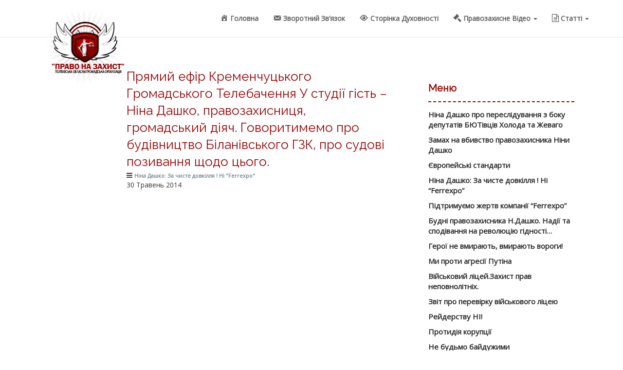

--- FILE ---
content_type: text/html; charset=UTF-8
request_url: http://zakon-poltava.pl.ua/pryamiy-efir-kremenchutskogo-gromadskogo-telebachennya-u-studiyi-gist-nina-dashko-pravozahisnitsya-gromadskiy-diyach-govoritimemo-pro-budivnitstvo-bilanivskogo-gzk-pro-sudovi-pozivannya-shhodo/
body_size: 12845
content:
<!DOCTYPE html>
<html lang="uk" prefix="og: http://ogp.me/ns# fb: http://ogp.me/ns/fb#">
  <head>
	<meta charset="UTF-8">
	<meta name="viewport" content="width=device-width, initial-scale=1">	
	<link rel="profile" href="http://gmpg.org/xfn/11">
	<link rel="pingback" href="http://zakon-poltava.pl.ua/xmlrpc.php">

	<!-- Favicon -->  	
		<link rel="icon" href="http://zakon-poltava.pl.ua/wp-content/uploads/2015/07/logotip25.png">
	
	
	

<!-- This site is optimized with the Yoast SEO plugin v2.3.5 - https://yoast.com/wordpress/plugins/seo/ -->
<title>Прямий ефір Кременчуцького Громадського Телебачення У студії гість – Ніна Дашко, правозахисниця, громадський діяч. Говоритимемо про будівництво Біланівського ГЗК, про судові позивання щодо цього. - &quot;ПРАВО НА ЗАХИСТ&quot;</title>
<meta name="robots" content="noodp,noydir"/>
<link rel="canonical" href="http://zakon-poltava.pl.ua/pryamiy-efir-kremenchutskogo-gromadskogo-telebachennya-u-studiyi-gist-nina-dashko-pravozahisnitsya-gromadskiy-diyach-govoritimemo-pro-budivnitstvo-bilanivskogo-gzk-pro-sudovi-pozivannya-shhodo/" />
<meta property="og:locale" content="uk_UA" />
<meta property="og:type" content="article" />
<meta property="og:title" content="Прямий ефір Кременчуцького Громадського Телебачення У студії гість – Ніна Дашко, правозахисниця, громадський діяч. Говоритимемо про будівництво Біланівського ГЗК, про судові позивання щодо цього. - &quot;ПРАВО НА ЗАХИСТ&quot;" />
<meta property="og:url" content="http://zakon-poltava.pl.ua/pryamiy-efir-kremenchutskogo-gromadskogo-telebachennya-u-studiyi-gist-nina-dashko-pravozahisnitsya-gromadskiy-diyach-govoritimemo-pro-budivnitstvo-bilanivskogo-gzk-pro-sudovi-pozivannya-shhodo/" />
<meta property="og:site_name" content="&quot;ПРАВО НА ЗАХИСТ&quot;" />
<meta property="article:section" content="Ніна Дашко: За чисте довкілля ! Ні &quot;Ferrexpo&quot;" />
<meta property="article:published_time" content="2014-05-30T21:13:53+00:00" />
<meta property="article:modified_time" content="2014-06-09T21:18:48+00:00" />
<meta property="og:updated_time" content="2014-06-09T21:18:48+00:00" />
<meta property="fb:app_id" content="1878540655704889" />
<meta name="twitter:card" content="summary"/>
<meta name="twitter:title" content="Прямий ефір Кременчуцького Громадського Телебачення У студії гість – Ніна Дашко, правозахисниця, громадський діяч. Говоритимемо про будівництво Біланівського ГЗК, про судові позивання щодо цього. - &quot;ПРАВО НА ЗАХИСТ&quot;"/>
<meta name="twitter:domain" content="&quot;ПРАВО НА ЗАХИСТ&quot;"/>
<!-- / Yoast SEO plugin. -->

<link rel="alternate" type="application/rss+xml" title="&quot;ПРАВО НА ЗАХИСТ&quot; &raquo; стрічка" href="http://zakon-poltava.pl.ua/feed/" />
<link rel="alternate" type="application/rss+xml" title="&quot;ПРАВО НА ЗАХИСТ&quot; &raquo; Канал коментарів" href="http://zakon-poltava.pl.ua/comments/feed/" />
		<script type="text/javascript">
			window._wpemojiSettings = {"baseUrl":"http:\/\/s.w.org\/images\/core\/emoji\/72x72\/","ext":".png","source":{"concatemoji":"http:\/\/zakon-poltava.pl.ua\/wp-includes\/js\/wp-emoji-release.min.js?ver=4.3.34"}};
			!function(e,n,t){var a;function o(e){var t=n.createElement("canvas"),a=t.getContext&&t.getContext("2d");return!(!a||!a.fillText)&&(a.textBaseline="top",a.font="600 32px Arial","flag"===e?(a.fillText(String.fromCharCode(55356,56812,55356,56807),0,0),3e3<t.toDataURL().length):(a.fillText(String.fromCharCode(55357,56835),0,0),0!==a.getImageData(16,16,1,1).data[0]))}function i(e){var t=n.createElement("script");t.src=e,t.type="text/javascript",n.getElementsByTagName("head")[0].appendChild(t)}t.supports={simple:o("simple"),flag:o("flag")},t.DOMReady=!1,t.readyCallback=function(){t.DOMReady=!0},t.supports.simple&&t.supports.flag||(a=function(){t.readyCallback()},n.addEventListener?(n.addEventListener("DOMContentLoaded",a,!1),e.addEventListener("load",a,!1)):(e.attachEvent("onload",a),n.attachEvent("onreadystatechange",function(){"complete"===n.readyState&&t.readyCallback()})),(a=t.source||{}).concatemoji?i(a.concatemoji):a.wpemoji&&a.twemoji&&(i(a.twemoji),i(a.wpemoji)))}(window,document,window._wpemojiSettings);
		</script>
		<style type="text/css">
img.wp-smiley,
img.emoji {
	display: inline !important;
	border: none !important;
	box-shadow: none !important;
	height: 1em !important;
	width: 1em !important;
	margin: 0 .07em !important;
	vertical-align: -0.1em !important;
	background: none !important;
	padding: 0 !important;
}
</style>
<link rel='stylesheet' id='bootstrap-css'  href='http://zakon-poltava.pl.ua/wp-content/plugins/easy-bootstrap-shortcodes/styles/bootstrap.min.css?ver=4.3.34' type='text/css' media='all' />
<link rel='stylesheet' id='bootstrap-fa-icon-css'  href='http://zakon-poltava.pl.ua/wp-content/plugins/easy-bootstrap-shortcodes/styles/font-awesome.min.css?ver=4.3.34' type='text/css' media='all' />
<link rel='stylesheet' id='dashicons-css'  href='http://zakon-poltava.pl.ua/wp-includes/css/dashicons.min.css?ver=4.3.34' type='text/css' media='all' />
<link rel='stylesheet' id='elusive-css'  href='http://zakon-poltava.pl.ua/wp-content/plugins/menu-icons/css/elusive.min.css?ver=2.0' type='text/css' media='all' />
<link rel='stylesheet' id='font-awesome-css'  href='http://zakon-poltava.pl.ua/wp-content/plugins/menu-icons/css/font-awesome.min.css?ver=4.4.0' type='text/css' media='all' />
<link rel='stylesheet' id='foundation-icons-css'  href='http://zakon-poltava.pl.ua/wp-content/plugins/menu-icons/css/foundation-icons.min.css?ver=3.0' type='text/css' media='all' />
<link rel='stylesheet' id='genericon-css'  href='http://zakon-poltava.pl.ua/wp-content/plugins/menu-icons/css/genericons.min.css?ver=3.4' type='text/css' media='all' />
<link rel='stylesheet' id='menu-icons-extra-css'  href='http://zakon-poltava.pl.ua/wp-content/plugins/menu-icons/css/extra.min.css?ver=0.8.1' type='text/css' media='all' />
<link rel='stylesheet' id='contact-form-7-css'  href='http://zakon-poltava.pl.ua/wp-content/plugins/contact-form-7/includes/css/styles.css?ver=4.3' type='text/css' media='all' />
<link rel='stylesheet' id='shutter2-0-css'  href='http://zakon-poltava.pl.ua/wp-content/plugins/nextgen-gallery/products/photocrati_nextgen/modules/lightbox/static/shutter_reloaded/shutter.min.css?ver=4.3.34' type='text/css' media='all' />
<link rel='stylesheet' id='ram108-sape-css'  href='http://zakon-poltava.pl.ua/wp-content/plugins/ram108-sape/style.css?ver=4.3.34' type='text/css' media='all' />
<link rel='stylesheet' id='wp-pagenavi-css'  href='http://zakon-poltava.pl.ua/wp-content/plugins/wp-pagenavi/pagenavi-css.css?ver=2.70' type='text/css' media='all' />
<link rel='stylesheet' id='easy-facebook-likebox-plugin-styles-css'  href='http://zakon-poltava.pl.ua/wp-content/plugins/easy-facebook-likebox/public/assets/css/public.css?ver=4.2' type='text/css' media='all' />
<link rel='stylesheet' id='easy-facebook-likebox-popup-styles-css'  href='http://zakon-poltava.pl.ua/wp-content/plugins/easy-facebook-likebox/public/assets/popup/magnific-popup.css?ver=4.2' type='text/css' media='all' />
<link rel='stylesheet' id='wpf_authority_bootstrapmin-css'  href='http://zakon-poltava.pl.ua/wp-content/themes/wpf-authority/css/bootstrap.css?ver=4.3.34' type='text/css' media='all' />
<link rel='stylesheet' id='wpf_authority_fontawesome-css'  href='http://zakon-poltava.pl.ua/wp-content/themes/wpf-authority/css/font-awesome.css?ver=4.3.34' type='text/css' media='all' />
<link rel='stylesheet' id='wpf_authority_animation-css'  href='http://zakon-poltava.pl.ua/wp-content/themes/wpf-authority/css/animate.css?ver=4.3.34' type='text/css' media='all' />
<link rel='stylesheet' id='wpf_authority_googlefont_opensans-css'  href='http://fonts.googleapis.com/css?family=Open+Sans&#038;ver=4.3.34' type='text/css' media='all' />
<link rel='stylesheet' id='wpf_authority_googlefont_raleway-css'  href='http://fonts.googleapis.com/css?family=Raleway&#038;ver=4.3.34' type='text/css' media='all' />
<link rel='stylesheet' id='wpf_authority_rtl-css'  href='http://zakon-poltava.pl.ua/wp-content/themes/wpf-authority/rtl.css?ver=4.3.34' type='text/css' media='all' />
<link rel='stylesheet' id='style-css'  href='http://zakon-poltava.pl.ua/wp-content/themes/wpf-authority/style.css?ver=4.3.34' type='text/css' media='all' />
<link rel='stylesheet' id='ebs_dynamic_css-css'  href='http://zakon-poltava.pl.ua/wp-content/plugins/easy-bootstrap-shortcodes/styles/ebs_dynamic_css.php?ver=4.3.34' type='text/css' media='all' />
<link rel='stylesheet' id='A2A_SHARE_SAVE-css'  href='http://zakon-poltava.pl.ua/wp-content/plugins/add-to-any/addtoany.min.css?ver=1.11' type='text/css' media='all' />
<meta property='vk:app_id' content='3131855' />
<meta property="fb:admins" content="440990492739160"/>
<script type='text/javascript'>
/* <![CDATA[ */
var append_link = {"read_more":"\u0414\u0436\u0435\u0440\u0435\u043b\u043e: %link%","prepend_break":"2","use_title":"false","add_site_name":"true","site_name":"\"\u041f\u0420\u0410\u0412\u041e \u041d\u0410 \u0417\u0410\u0425\u0418\u0421\u0422\"","site_url":"http:\/\/zakon-poltava.pl.ua","always_link_site":"false"};
/* ]]> */
</script>
<script type='text/javascript' src='http://zakon-poltava.pl.ua/wp-content/plugins/append-link-on-copy/js/append_link.js?ver=4.3.34'></script>
<script type='text/javascript' src='http://zakon-poltava.pl.ua/wp-includes/js/jquery/jquery.js?ver=1.11.3'></script>
<script type='text/javascript' src='http://zakon-poltava.pl.ua/wp-includes/js/jquery/jquery-migrate.min.js?ver=1.2.1'></script>
<script type='text/javascript' src='http://zakon-poltava.pl.ua/wp-content/plugins/easy-bootstrap-shortcodes/js/bootstrap.min.js?ver=4.3.34'></script>
<script type='text/javascript'>
/* <![CDATA[ */
var vkapi = {"wpurl":"http:\/\/zakon-poltava.pl.ua"};
/* ]]> */
</script>
<script type='text/javascript' src='http://zakon-poltava.pl.ua/wp-content/plugins/vkontakte-api/js/callback.js?ver=4.3.34'></script>
<script type='text/javascript'>
/* <![CDATA[ */
var photocrati_ajax = {"url":"http:\/\/zakon-poltava.pl.ua\/?photocrati_ajax=1","wp_home_url":"http:\/\/zakon-poltava.pl.ua","wp_site_url":"http:\/\/zakon-poltava.pl.ua","wp_root_url":"http:\/\/zakon-poltava.pl.ua","wp_plugins_url":"http:\/\/zakon-poltava.pl.ua\/wp-content\/plugins","wp_content_url":"http:\/\/zakon-poltava.pl.ua\/wp-content","wp_includes_url":"http:\/\/zakon-poltava.pl.ua\/wp-includes\/","ngg_param_slug":"nggallery"};
/* ]]> */
</script>
<script type='text/javascript' src='http://zakon-poltava.pl.ua/wp-content/plugins/nextgen-gallery/products/photocrati_nextgen/modules/ajax/static/ajax.min.js?ver=4.3.34'></script>
<script type='text/javascript' src='http://zakon-poltava.pl.ua/wp-content/plugins/easy-facebook-likebox/public/assets/popup/jquery.magnific-popup.min.js?ver=4.2'></script>
<script type='text/javascript' src='http://zakon-poltava.pl.ua/wp-content/plugins/easy-facebook-likebox/public/assets/js/jquery.cookie.js?ver=4.2'></script>
<script type='text/javascript' src='http://zakon-poltava.pl.ua/wp-content/plugins/easy-facebook-likebox/public/assets/js/public.js?ver=4.2'></script>
<!--[if lt IE 9]>
<script type='text/javascript' src='http://zakon-poltava.pl.ua/wp-content/themes/wpf-authority/js/html5shiv.js?ver=3.7.3'></script>
<![endif]-->
<!--[if lt IE 9]>
<script type='text/javascript' src='http://zakon-poltava.pl.ua/wp-content/themes/wpf-authority/js/respond.js'></script>
<![endif]-->
<link rel="EditURI" type="application/rsd+xml" title="RSD" href="http://zakon-poltava.pl.ua/xmlrpc.php?rsd" />
<link rel="wlwmanifest" type="application/wlwmanifest+xml" href="http://zakon-poltava.pl.ua/wp-includes/wlwmanifest.xml" /> 
<meta name="generator" content="WordPress 4.3.34" />
<link rel='shortlink' href='http://zakon-poltava.pl.ua/?p=2843' />

<script type="text/javascript"><!--
var a2a_config=a2a_config||{},wpa2a={done:false,html_done:false,script_ready:false,script_load:function(){var a=document.createElement('script'),s=document.getElementsByTagName('script')[0];a.type='text/javascript';a.async=true;a.src='http://static.addtoany.com/menu/page.js';s.parentNode.insertBefore(a,s);wpa2a.script_load=function(){};},script_onready:function(){wpa2a.script_ready=true;if(wpa2a.html_done)wpa2a.init();},init:function(){for(var i=0,el,target,targets=wpa2a.targets,length=targets.length;i<length;i++){el=document.getElementById('wpa2a_'+(i+1));target=targets[i];a2a_config.linkname=target.title;a2a_config.linkurl=target.url;if(el){a2a.init('page',{target:el});el.id='';}wpa2a.done=true;}wpa2a.targets=[];}};a2a_config.callbacks=a2a_config.callbacks||[];a2a_config.callbacks.push({ready:wpa2a.script_onready});a2a_localize = {
	Share: "Share",
	Save: "Save",
	Subscribe: "Subscribe",
	Email: "Email",
	Bookmark: "Bookmark",
	ShowAll: "Show all",
	ShowLess: "Show less",
	FindServices: "Find service(s)",
	FindAnyServiceToAddTo: "Instantly find any service to add to",
	PoweredBy: "Powered by",
	ShareViaEmail: "Share via email",
	SubscribeViaEmail: "Subscribe via email",
	BookmarkInYourBrowser: "Bookmark in your browser",
	BookmarkInstructions: "Press Ctrl+D or \u2318+D to bookmark this page",
	AddToYourFavorites: "Add to your favorites",
	SendFromWebOrProgram: "Send from any email address or email program",
	EmailProgram: "Email program",
	More: "More&#8230;"
};

//--></script>
<!-- <meta name="NextGEN" version="2.1.15" /> -->
<style type="text/css">
	
	
.search_form form input[type=submit]{
  background-color: #9a0000;
  color: #fff;
}

.navbar-brand span,.credit_links a{
  color: #9a0000;
}
.sticky_post,.sticky{border-bottom:2px solid #9a0000;}

.navbar-default .navbar-nav > li > a:hover,.navbar-default .navbar-nav > li > a:focus{
  color: #9a0000;  
}
.navbar-default .navbar-nav > .active > a, .navbar-default .navbar-nav > .active > a:hover, .navbar-default .navbar-nav > .active > a:focus {
  color: #9a0000;
}
.navbar-default .navbar-nav > .open > a, .navbar-default .navbar-nav > .open > a:hover, .navbar-default .navbar-nav > .open > a:focus {
  color: #9a0000;
  background: none;
}
.dropdown-menu > li > a:hover,.dropdown-menu > li > a:focus{  
  color: #9a0000;
}

.testimonial_content blockquote:before,.dropdown-menu>.active>a, .dropdown-menu>.active>a:focus, .dropdown-menu>.active>a:hover {
  background-color: #9a0000;
}  
.service_icon:hover{
  color: #9a0000;
}
.read_more:hover{
  color: #9a0000;
  border-bottom: 1px dotted #9a0000;
}
.howworks_featured .media-left:hover{
  color: #9a0000; 
}
.featured_btn:hover,.featured_btn:focus{
  background-color: #9a0000;
  border:1px solid #9a0000;  
}
.price_badge {
  background: none repeat scroll 0 0 #9a0000;
}

.single_footer_top ul li a:hover{
  color: #9a0000;
}
.contact_mail p>span,.contact_mail p>a, .navbar-header .logo-text , .navbar-header .navbar-brand:hover,.navbar-header .navbar-brand:focus,.navbar-header .navbar-brand:active{
  color: #9a0000;
}
.single_footer_middle>h2:hover{
  color: #9a0000;
}
.social_nav li a:hover{
  border-color: #9a0000;
  color: #9a0000;
}
#banner h2,.bio_title strong {
  color: #9a0000;
}
.imgedit_heading .panel-title > a, #cancel-comment-reply-link, .single_footer_top a {
  color: #9a0000;
}
.expand_icon {
  background-color: #9a0000;
}
.imgedit_panel .panel-default {  
  border-color: #9a0000;
}
.imgedit_contactinfo p>a, .author_lebel{
  color: #9a0000;
}
.term_cond_info>a{
  color:#9a0000;
}
.manual_btn {
  background-color: #9a0000;
}
.support_btn{
  background-color: #9a0000;
}
.submitphot_content > p>span{
  color: #9a0000;
}
.archiveblog_right > h2 a{
  color: #9a0000;
}
.post_commentbox a:hover, .post_commentbox span:hover{
  color:#9a0000; 
}
.pagination li a,.comment_navigation a.page-numbers,.page-links a{
  color: #9a0000;
}
.pagination li a:hover,.pagination li a:focus,.comment_navigation a.page-numbers:hover,.comment_navigation a.page-numbers:focus{
  background-color: #9a0000;
}
.single_sidebar > h2 {
  border-bottom: 2px dashed #9a0000;
  color: #9a0000;
}
.single_sidebar ul li a:hover{
  color:#9a0000; 
}
.catg_nav li > a:hover{
  color: #9a0000;
}
.tags_nav li a:hover,.tags_nav li a:focus,.tagcloud a:hover, .tagcloud a:focus{
  background-color:#9a0000;
}
.archiveblog_right h1,.archiveblog_right h2,.archiveblog_right h3,.archiveblog_right h4,.archiveblog_right h5,.archiveblog_right h6{
  color:#9a0000; 
}

.next_nav,.previous_nav{
  background-color: #9a0000;
  color:#ffffff;
}
.next_nav:hover,.previous_nav:hover {

  color: #9a0000;
  background-color:#F0F0F0;
}

.slick-dots li.slick-active button:before {
  border: 2px solid #9a0000;
}
.price_nav li:hover .price_heading{
    background-color: #9a0000;
} 
.price_nav li:hover .price_img_inner{
    border: 2px solid #9a0000;
} 
.price_nav li:hover .price_img_inner{
    border: 2px solid #9a0000;
} 
.price_nav li:hover .price_count{
    background-color:  #9a0000;
}
.price_nav li:hover .get_button{
    background-color:  #9a0000;
    border-color: #9a0000;
}
.slides-pagination a {
  border: 2px solid #9a0000;
}
.slider_caption > h2 span{ 
  color: #9a0000; 
}
.slider_btn {
  border: 1px solid #9a0000;  
}
.slider_btn:hover,.slider_btn:focus{
  color: #9a0000;  
}
.slick-slide:hover .team_name{
  color: #9a0000;
}
.team_social a:hover{
  color: #9a0000;
  border-color: #9a0000;
}
.wpcf7-submit,#respond .form-submit #submit {
  background-color: #9a0000;
}  
.wpcf7-submit:hover,#respond .form-submit #submit:hover{
  background-color: #fff; 
  color:#9a0000;
}
.similar_post h2>i, #respond #commentform #form-allowed-tags code{
  color: #9a0000;
}	
	
	
	
	</style><style type="text/css" media="screen">body{position:relative}#dynamic-to-top{display:none;overflow:hidden;width:auto;z-index:90;position:fixed;bottom:20px;right:20px;top:auto;left:auto;font-family:sans-serif;font-size:1em;color:#fff;text-decoration:none;padding:17px 16px;border:1px solid #000;background:#272727;-webkit-background-origin:border;-moz-background-origin:border;-icab-background-origin:border;-khtml-background-origin:border;-o-background-origin:border;background-origin:border;-webkit-background-clip:padding-box;-moz-background-clip:padding-box;-icab-background-clip:padding-box;-khtml-background-clip:padding-box;-o-background-clip:padding-box;background-clip:padding-box;-webkit-box-shadow:0 1px 3px rgba( 0, 0, 0, 0.4 ), inset 0 0 0 1px rgba( 0, 0, 0, 0.2 ), inset 0 1px 0 rgba( 255, 255, 255, .4 ), inset 0 10px 10px rgba( 255, 255, 255, .1 );-ms-box-shadow:0 1px 3px rgba( 0, 0, 0, 0.4 ), inset 0 0 0 1px rgba( 0, 0, 0, 0.2 ), inset 0 1px 0 rgba( 255, 255, 255, .4 ), inset 0 10px 10px rgba( 255, 255, 255, .1 );-moz-box-shadow:0 1px 3px rgba( 0, 0, 0, 0.4 ), inset 0 0 0 1px rgba( 0, 0, 0, 0.2 ), inset 0 1px 0 rgba( 255, 255, 255, .4 ), inset 0 10px 10px rgba( 255, 255, 255, .1 );-o-box-shadow:0 1px 3px rgba( 0, 0, 0, 0.4 ), inset 0 0 0 1px rgba( 0, 0, 0, 0.2 ), inset 0 1px 0 rgba( 255, 255, 255, .4 ), inset 0 10px 10px rgba( 255, 255, 255, .1 );-khtml-box-shadow:0 1px 3px rgba( 0, 0, 0, 0.4 ), inset 0 0 0 1px rgba( 0, 0, 0, 0.2 ), inset 0 1px 0 rgba( 255, 255, 255, .4 ), inset 0 10px 10px rgba( 255, 255, 255, .1 );-icab-box-shadow:0 1px 3px rgba( 0, 0, 0, 0.4 ), inset 0 0 0 1px rgba( 0, 0, 0, 0.2 ), inset 0 1px 0 rgba( 255, 255, 255, .4 ), inset 0 10px 10px rgba( 255, 255, 255, .1 );box-shadow:0 1px 3px rgba( 0, 0, 0, 0.4 ), inset 0 0 0 1px rgba( 0, 0, 0, 0.2 ), inset 0 1px 0 rgba( 255, 255, 255, .4 ), inset 0 10px 10px rgba( 255, 255, 255, .1 );-webkit-border-radius:30px;-moz-border-radius:30px;-icab-border-radius:30px;-khtml-border-radius:30px;border-radius:30px}#dynamic-to-top:hover{background:#4e9c9c;background:#272727 -webkit-gradient( linear, 0% 0%, 0% 100%, from( rgba( 255, 255, 255, .2 ) ), to( rgba( 0, 0, 0, 0 ) ) );background:#272727 -webkit-linear-gradient( top, rgba( 255, 255, 255, .2 ), rgba( 0, 0, 0, 0 ) );background:#272727 -khtml-linear-gradient( top, rgba( 255, 255, 255, .2 ), rgba( 0, 0, 0, 0 ) );background:#272727 -moz-linear-gradient( top, rgba( 255, 255, 255, .2 ), rgba( 0, 0, 0, 0 ) );background:#272727 -o-linear-gradient( top, rgba( 255, 255, 255, .2 ), rgba( 0, 0, 0, 0 ) );background:#272727 -ms-linear-gradient( top, rgba( 255, 255, 255, .2 ), rgba( 0, 0, 0, 0 ) );background:#272727 -icab-linear-gradient( top, rgba( 255, 255, 255, .2 ), rgba( 0, 0, 0, 0 ) );background:#272727 linear-gradient( top, rgba( 255, 255, 255, .2 ), rgba( 0, 0, 0, 0 ) );cursor:pointer}#dynamic-to-top:active{background:#272727;background:#272727 -webkit-gradient( linear, 0% 0%, 0% 100%, from( rgba( 0, 0, 0, .3 ) ), to( rgba( 0, 0, 0, 0 ) ) );background:#272727 -webkit-linear-gradient( top, rgba( 0, 0, 0, .1 ), rgba( 0, 0, 0, 0 ) );background:#272727 -moz-linear-gradient( top, rgba( 0, 0, 0, .1 ), rgba( 0, 0, 0, 0 ) );background:#272727 -khtml-linear-gradient( top, rgba( 0, 0, 0, .1 ), rgba( 0, 0, 0, 0 ) );background:#272727 -o-linear-gradient( top, rgba( 0, 0, 0, .1 ), rgba( 0, 0, 0, 0 ) );background:#272727 -ms-linear-gradient( top, rgba( 0, 0, 0, .1 ), rgba( 0, 0, 0, 0 ) );background:#272727 -icab-linear-gradient( top, rgba( 0, 0, 0, .1 ), rgba( 0, 0, 0, 0 ) );background:#272727 linear-gradient( top, rgba( 0, 0, 0, .1 ), rgba( 0, 0, 0, 0 ) )}#dynamic-to-top,#dynamic-to-top:active,#dynamic-to-top:focus,#dynamic-to-top:hover{outline:none}#dynamic-to-top span{display:block;overflow:hidden;width:14px;height:12px;background:url( http://zakon-poltava.pl.ua/wp-content/plugins/dynamic-to-top/css/images/up.png )no-repeat center center}</style>  </head>
  
  
<body class="single single-post postid-2843 single-format-standard" >


  
  
  <!-- start navbar -->
 <nav class="navbar navbar-default navbar-fixed-top" role="navigation">
    <div class="container">
	
      <div class="navbar-header">
        <button type="button" class="navbar-toggle collapsed" data-toggle="collapse" data-target="#navbar" aria-expanded="false" aria-controls="navbar">
          <span class="sr-only">Toggle navigation</span>
          <span class="icon-bar"></span>
          <span class="icon-bar"></span>
          <span class="icon-bar"></span>
        </button>

		<!-- logo -->
		
					<a class="navbar-brand" href="http://zakon-poltava.pl.ua/"><img src="http://zakon-poltava.pl.ua/wp-content/uploads/2015/07/logotip25.png" alt="&quot;ПРАВО НА ЗАХИСТ&quot;"></a>

				 
      </div>
	  
	  
      <div id="navbar" class="navbar-collapse collapse navbar_area"> 
		
		
			<ul id="menu-menu" class="nav navbar-nav navbar-right custom_nav"><li id="menu-item-3231" class="menu-item menu-item-type-custom menu-item-object-custom menu-item-home menu-item-3231"><a title="Головна" href="http://zakon-poltava.pl.ua"><i class="_mi _before dashicons dashicons-admin-home"></i><span>Головна</span></a></li>
<li id="menu-item-3249" class="menu-item menu-item-type-post_type menu-item-object-page menu-item-3249"><a title="Зворотний зв&#039;язок" href="http://zakon-poltava.pl.ua/zvorotnij-zv-yazok/"><i class="_mi _before dashicons dashicons-email-alt"></i><span>Зворотний зв&#8217;язок</span></a></li>
<li id="menu-item-3254" class="menu-item menu-item-type-post_type menu-item-object-page menu-item-3254"><a title="Сторінка духовності" href="http://zakon-poltava.pl.ua/http-zakon-poltava-pl-ua-page_id-89/"><i class="_mi _before genericon genericon-show"></i><span>Сторінка духовності</span></a></li>
<li id="menu-item-3255" class="menu-item menu-item-type-post_type menu-item-object-page menu-item-has-children menu-item-3255 dropdown"><a title="Правозахисне відео" href="#" data-toggle="dropdown" class="dropdown-toggle" aria-haspopup="true"><i class="_mi _before fa fa-gavel"></i><span>Правозахисне відео</span> <span class="caret"></span></a>
<ul role="menu" class=" dropdown-menu">
	<li id="menu-item-3256" class="menu-item menu-item-type-post_type menu-item-object-page menu-item-3256"><a title="Фільм &quot; Бути почутими &quot;" href="http://zakon-poltava.pl.ua/pravozahisne-video/film-buti-pochutimi/"><i class="_mi _before dashicons dashicons-format-video"></i><span>Фільм &#8221; Бути почутими &#8220;</span></a></li>
	<li id="menu-item-3257" class="menu-item menu-item-type-post_type menu-item-object-page menu-item-3257"><a title="Акції протесту " href="http://zakon-poltava.pl.ua/pravozahisne-video/trk-vizit-aktsiya-protestu-proti-budivnitstva-bilanivskogo-gzk/"><i class="_mi _before dashicons dashicons-editor-video"></i><span>Акції протесту</span></a></li>
</ul>
</li>
<li id="menu-item-3258" class="menu-item menu-item-type-post_type menu-item-object-page menu-item-has-children menu-item-3258 dropdown"><a title="Статті " href="#" data-toggle="dropdown" class="dropdown-toggle" aria-haspopup="true"><i class="_mi _before fa fa-file-text-o"></i><span>Статті</span> <span class="caret"></span></a>
<ul role="menu" class=" dropdown-menu">
	<li id="menu-item-3260" class="menu-item menu-item-type-post_type menu-item-object-page menu-item-3260"><a title="&quot;Закон молчания лицея&quot;" href="http://zakon-poltava.pl.ua/statti-zhurnalistiv/o-belkovskogo/zakon-molchaniya-litseya/"><i class="_mi _before elusive el-icon-brush"></i><span>&#8220;Закон молчания лицея&#8221;</span></a></li>
	<li id="menu-item-3261" class="menu-item menu-item-type-post_type menu-item-object-page menu-item-3261"><a title="Морозное дыхание Басаврюков" href="http://zakon-poltava.pl.ua/statti-zhurnalistiv/o-belkovskogo/moroznoe-dyihanie-basavryukov/"><i class="_mi _before elusive el-icon-brush"></i><span>Морозное дыхание Басаврюков</span></a></li>
	<li id="menu-item-3263" class="menu-item menu-item-type-post_type menu-item-object-page menu-item-3263"><a title="Незамінні-ПФ ССУ" href="http://zakon-poltava.pl.ua/statti-zhurnalistiv/lyudmili-kucherenko/nezaminni-pf-ssu-2/"><i class="_mi _before elusive el-icon-brush"></i><span>Незамінні-ПФ ССУ</span></a></li>
	<li id="menu-item-3264" class="menu-item menu-item-type-post_type menu-item-object-page menu-item-3264"><a title="Судова система – найслабша ланка української демократії" href="http://zakon-poltava.pl.ua/statti-zhurnalistiv/lyudmili-kucherenko/sudova-sistema-nayslabsha-lanka-ukrayinskoyi-demokratiyi/"><i class="_mi _before elusive el-icon-brush"></i><span>Судова система – найслабша ланка української демократії</span></a></li>
	<li id="menu-item-3265" class="menu-item menu-item-type-post_type menu-item-object-page menu-item-3265"><a title="У Полтаві створюється Спілка бездомних громадських організацій" href="http://zakon-poltava.pl.ua/statti-zhurnalistiv/lyudmili-kucherenko/u-poltavi-stvoryuyetsya-spilka-bezdomnih-gromadskih-organizatsiy/"><i class="_mi _before elusive el-icon-brush"></i><span>У Полтаві створюється Спілка бездомних громадських організацій</span></a></li>
</ul>
</li>
</ul>	
			
		
      </div><!--/.nav-collapse -->
    </div>
  </nav>
  <!-- End navbar -->  
 
  <!-- start banner area -->
  
  
  
  <!-- End banner area -->  
  
  <!-- start image editing  -->
  <section id="blogArchive">
    <div class="container">
      <div class="row">
	  
        <div class="col-lg-8 col-md-8 col-sm-12">
		
						 
			  
										
						<div class="blogArchive_area">	
						
							 <!-- start single post content-->
							  <div class="single_archiveblog">
							  
									
								<div class="archiveblog_right">
								
								  <h2>Прямий ефір Кременчуцького Громадського Телебачення У студії гість – Ніна Дашко, правозахисниця, громадський діяч. Говоритимемо про будівництво Біланівського ГЗК, про судові позивання щодо цього.</h2>
								  
								    <div class="post_commentbox">
	<i class="fa fa-bars"></i> <a href="http://zakon-poltava.pl.ua/category/nasha-aktsiya/" rel="category tag">Ніна Дашко: За чисте довкілля ! Ні "Ferrexpo"</a>	  <p class="postdate">30 Травень 2014</p>

  </div>
  <div class="clearfix"></div>								  
								  <p><iframe width="420" height="315" src="//www.youtube.com/embed/I09tqpY0ee4" frameborder="0" allowfullscreen></iframe><span id="more-2843"></span></p>
<div class="addtoany_share_save_container addtoany_content_bottom"><div class="addtoany_header">Поділитися записом:</div><div class="a2a_kit a2a_kit_size_32 addtoany_list a2a_target" id="wpa2a_1"><a class="a2a_button_facebook" href="http://www.addtoany.com/add_to/facebook?linkurl=http%3A%2F%2Fzakon-poltava.pl.ua%2Fpryamiy-efir-kremenchutskogo-gromadskogo-telebachennya-u-studiyi-gist-nina-dashko-pravozahisnitsya-gromadskiy-diyach-govoritimemo-pro-budivnitstvo-bilanivskogo-gzk-pro-sudovi-pozivannya-shhodo%2F&amp;linkname=%D0%9F%D1%80%D1%8F%D0%BC%D0%B8%D0%B9%20%D0%B5%D1%84%D1%96%D1%80%20%D0%9A%D1%80%D0%B5%D0%BC%D0%B5%D0%BD%D1%87%D1%83%D1%86%D1%8C%D0%BA%D0%BE%D0%B3%D0%BE%20%D0%93%D1%80%D0%BE%D0%BC%D0%B0%D0%B4%D1%81%D1%8C%D0%BA%D0%BE%D0%B3%D0%BE%20%D0%A2%D0%B5%D0%BB%D0%B5%D0%B1%D0%B0%D1%87%D0%B5%D0%BD%D0%BD%D1%8F%20%D0%A3%20%D1%81%D1%82%D1%83%D0%B4%D1%96%D1%97%20%D0%B3%D1%96%D1%81%D1%82%D1%8C%20%E2%80%93%20%D0%9D%D1%96%D0%BD%D0%B0%20%D0%94%D0%B0%D1%88%D0%BA%D0%BE%2C%20%D0%BF%D1%80%D0%B0%D0%B2%D0%BE%D0%B7%D0%B0%D1%85%D0%B8%D1%81%D0%BD%D0%B8%D1%86%D1%8F%2C%20%D0%B3%D1%80%D0%BE%D0%BC%D0%B0%D0%B4%D1%81%D1%8C%D0%BA%D0%B8%D0%B9%20%D0%B4%D1%96%D1%8F%D1%87.%20%D0%93%D0%BE%D0%B2%D0%BE%D1%80%D0%B8%D1%82%D0%B8%D0%BC%D0%B5%D0%BC%D0%BE%20%D0%BF%D1%80%D0%BE%20%D0%B1%D1%83%D0%B4%D1%96%D0%B2%D0%BD%D0%B8%D1%86%D1%82%D0%B2%D0%BE%20%D0%91%D1%96%D0%BB%D0%B0%D0%BD%D1%96%D0%B2%D1%81%D1%8C%D0%BA%D0%BE%D0%B3%D0%BE%20%D0%93%D0%97%D0%9A%2C%20%D0%BF%D1%80%D0%BE%20%D1%81%D1%83%D0%B4%D0%BE%D0%B2%D1%96%20%D0%BF%D0%BE%D0%B7%D0%B8%D0%B2%D0%B0%D0%BD%D0%BD%D1%8F%20%D1%89%D0%BE%D0%B4%D0%BE%20%D1%86%D1%8C%D0%BE%D0%B3%D0%BE." title="Facebook" rel="nofollow" target="_blank"></a><a class="a2a_button_vk" href="http://www.addtoany.com/add_to/vk?linkurl=http%3A%2F%2Fzakon-poltava.pl.ua%2Fpryamiy-efir-kremenchutskogo-gromadskogo-telebachennya-u-studiyi-gist-nina-dashko-pravozahisnitsya-gromadskiy-diyach-govoritimemo-pro-budivnitstvo-bilanivskogo-gzk-pro-sudovi-pozivannya-shhodo%2F&amp;linkname=%D0%9F%D1%80%D1%8F%D0%BC%D0%B8%D0%B9%20%D0%B5%D1%84%D1%96%D1%80%20%D0%9A%D1%80%D0%B5%D0%BC%D0%B5%D0%BD%D1%87%D1%83%D1%86%D1%8C%D0%BA%D0%BE%D0%B3%D0%BE%20%D0%93%D1%80%D0%BE%D0%BC%D0%B0%D0%B4%D1%81%D1%8C%D0%BA%D0%BE%D0%B3%D0%BE%20%D0%A2%D0%B5%D0%BB%D0%B5%D0%B1%D0%B0%D1%87%D0%B5%D0%BD%D0%BD%D1%8F%20%D0%A3%20%D1%81%D1%82%D1%83%D0%B4%D1%96%D1%97%20%D0%B3%D1%96%D1%81%D1%82%D1%8C%20%E2%80%93%20%D0%9D%D1%96%D0%BD%D0%B0%20%D0%94%D0%B0%D1%88%D0%BA%D0%BE%2C%20%D0%BF%D1%80%D0%B0%D0%B2%D0%BE%D0%B7%D0%B0%D1%85%D0%B8%D1%81%D0%BD%D0%B8%D1%86%D1%8F%2C%20%D0%B3%D1%80%D0%BE%D0%BC%D0%B0%D0%B4%D1%81%D1%8C%D0%BA%D0%B8%D0%B9%20%D0%B4%D1%96%D1%8F%D1%87.%20%D0%93%D0%BE%D0%B2%D0%BE%D1%80%D0%B8%D1%82%D0%B8%D0%BC%D0%B5%D0%BC%D0%BE%20%D0%BF%D1%80%D0%BE%20%D0%B1%D1%83%D0%B4%D1%96%D0%B2%D0%BD%D0%B8%D1%86%D1%82%D0%B2%D0%BE%20%D0%91%D1%96%D0%BB%D0%B0%D0%BD%D1%96%D0%B2%D1%81%D1%8C%D0%BA%D0%BE%D0%B3%D0%BE%20%D0%93%D0%97%D0%9A%2C%20%D0%BF%D1%80%D0%BE%20%D1%81%D1%83%D0%B4%D0%BE%D0%B2%D1%96%20%D0%BF%D0%BE%D0%B7%D0%B8%D0%B2%D0%B0%D0%BD%D0%BD%D1%8F%20%D1%89%D0%BE%D0%B4%D0%BE%20%D1%86%D1%8C%D0%BE%D0%B3%D0%BE." title="VK" rel="nofollow" target="_blank"></a><a class="a2a_button_odnoklassniki" href="http://www.addtoany.com/add_to/odnoklassniki?linkurl=http%3A%2F%2Fzakon-poltava.pl.ua%2Fpryamiy-efir-kremenchutskogo-gromadskogo-telebachennya-u-studiyi-gist-nina-dashko-pravozahisnitsya-gromadskiy-diyach-govoritimemo-pro-budivnitstvo-bilanivskogo-gzk-pro-sudovi-pozivannya-shhodo%2F&amp;linkname=%D0%9F%D1%80%D1%8F%D0%BC%D0%B8%D0%B9%20%D0%B5%D1%84%D1%96%D1%80%20%D0%9A%D1%80%D0%B5%D0%BC%D0%B5%D0%BD%D1%87%D1%83%D1%86%D1%8C%D0%BA%D0%BE%D0%B3%D0%BE%20%D0%93%D1%80%D0%BE%D0%BC%D0%B0%D0%B4%D1%81%D1%8C%D0%BA%D0%BE%D0%B3%D0%BE%20%D0%A2%D0%B5%D0%BB%D0%B5%D0%B1%D0%B0%D1%87%D0%B5%D0%BD%D0%BD%D1%8F%20%D0%A3%20%D1%81%D1%82%D1%83%D0%B4%D1%96%D1%97%20%D0%B3%D1%96%D1%81%D1%82%D1%8C%20%E2%80%93%20%D0%9D%D1%96%D0%BD%D0%B0%20%D0%94%D0%B0%D1%88%D0%BA%D0%BE%2C%20%D0%BF%D1%80%D0%B0%D0%B2%D0%BE%D0%B7%D0%B0%D1%85%D0%B8%D1%81%D0%BD%D0%B8%D1%86%D1%8F%2C%20%D0%B3%D1%80%D0%BE%D0%BC%D0%B0%D0%B4%D1%81%D1%8C%D0%BA%D0%B8%D0%B9%20%D0%B4%D1%96%D1%8F%D1%87.%20%D0%93%D0%BE%D0%B2%D0%BE%D1%80%D0%B8%D1%82%D0%B8%D0%BC%D0%B5%D0%BC%D0%BE%20%D0%BF%D1%80%D0%BE%20%D0%B1%D1%83%D0%B4%D1%96%D0%B2%D0%BD%D0%B8%D1%86%D1%82%D0%B2%D0%BE%20%D0%91%D1%96%D0%BB%D0%B0%D0%BD%D1%96%D0%B2%D1%81%D1%8C%D0%BA%D0%BE%D0%B3%D0%BE%20%D0%93%D0%97%D0%9A%2C%20%D0%BF%D1%80%D0%BE%20%D1%81%D1%83%D0%B4%D0%BE%D0%B2%D1%96%20%D0%BF%D0%BE%D0%B7%D0%B8%D0%B2%D0%B0%D0%BD%D0%BD%D1%8F%20%D1%89%D0%BE%D0%B4%D0%BE%20%D1%86%D1%8C%D0%BE%D0%B3%D0%BE." title="Odnoklassniki" rel="nofollow" target="_blank"></a><a class="a2a_button_twitter" href="http://www.addtoany.com/add_to/twitter?linkurl=http%3A%2F%2Fzakon-poltava.pl.ua%2Fpryamiy-efir-kremenchutskogo-gromadskogo-telebachennya-u-studiyi-gist-nina-dashko-pravozahisnitsya-gromadskiy-diyach-govoritimemo-pro-budivnitstvo-bilanivskogo-gzk-pro-sudovi-pozivannya-shhodo%2F&amp;linkname=%D0%9F%D1%80%D1%8F%D0%BC%D0%B8%D0%B9%20%D0%B5%D1%84%D1%96%D1%80%20%D0%9A%D1%80%D0%B5%D0%BC%D0%B5%D0%BD%D1%87%D1%83%D1%86%D1%8C%D0%BA%D0%BE%D0%B3%D0%BE%20%D0%93%D1%80%D0%BE%D0%BC%D0%B0%D0%B4%D1%81%D1%8C%D0%BA%D0%BE%D0%B3%D0%BE%20%D0%A2%D0%B5%D0%BB%D0%B5%D0%B1%D0%B0%D1%87%D0%B5%D0%BD%D0%BD%D1%8F%20%D0%A3%20%D1%81%D1%82%D1%83%D0%B4%D1%96%D1%97%20%D0%B3%D1%96%D1%81%D1%82%D1%8C%20%E2%80%93%20%D0%9D%D1%96%D0%BD%D0%B0%20%D0%94%D0%B0%D1%88%D0%BA%D0%BE%2C%20%D0%BF%D1%80%D0%B0%D0%B2%D0%BE%D0%B7%D0%B0%D1%85%D0%B8%D1%81%D0%BD%D0%B8%D1%86%D1%8F%2C%20%D0%B3%D1%80%D0%BE%D0%BC%D0%B0%D0%B4%D1%81%D1%8C%D0%BA%D0%B8%D0%B9%20%D0%B4%D1%96%D1%8F%D1%87.%20%D0%93%D0%BE%D0%B2%D0%BE%D1%80%D0%B8%D1%82%D0%B8%D0%BC%D0%B5%D0%BC%D0%BE%20%D0%BF%D1%80%D0%BE%20%D0%B1%D1%83%D0%B4%D1%96%D0%B2%D0%BD%D0%B8%D1%86%D1%82%D0%B2%D0%BE%20%D0%91%D1%96%D0%BB%D0%B0%D0%BD%D1%96%D0%B2%D1%81%D1%8C%D0%BA%D0%BE%D0%B3%D0%BE%20%D0%93%D0%97%D0%9A%2C%20%D0%BF%D1%80%D0%BE%20%D1%81%D1%83%D0%B4%D0%BE%D0%B2%D1%96%20%D0%BF%D0%BE%D0%B7%D0%B8%D0%B2%D0%B0%D0%BD%D0%BD%D1%8F%20%D1%89%D0%BE%D0%B4%D0%BE%20%D1%86%D1%8C%D0%BE%D0%B3%D0%BE." title="Twitter" rel="nofollow" target="_blank"></a><a class="a2a_button_google_plus" href="http://www.addtoany.com/add_to/google_plus?linkurl=http%3A%2F%2Fzakon-poltava.pl.ua%2Fpryamiy-efir-kremenchutskogo-gromadskogo-telebachennya-u-studiyi-gist-nina-dashko-pravozahisnitsya-gromadskiy-diyach-govoritimemo-pro-budivnitstvo-bilanivskogo-gzk-pro-sudovi-pozivannya-shhodo%2F&amp;linkname=%D0%9F%D1%80%D1%8F%D0%BC%D0%B8%D0%B9%20%D0%B5%D1%84%D1%96%D1%80%20%D0%9A%D1%80%D0%B5%D0%BC%D0%B5%D0%BD%D1%87%D1%83%D1%86%D1%8C%D0%BA%D0%BE%D0%B3%D0%BE%20%D0%93%D1%80%D0%BE%D0%BC%D0%B0%D0%B4%D1%81%D1%8C%D0%BA%D0%BE%D0%B3%D0%BE%20%D0%A2%D0%B5%D0%BB%D0%B5%D0%B1%D0%B0%D1%87%D0%B5%D0%BD%D0%BD%D1%8F%20%D0%A3%20%D1%81%D1%82%D1%83%D0%B4%D1%96%D1%97%20%D0%B3%D1%96%D1%81%D1%82%D1%8C%20%E2%80%93%20%D0%9D%D1%96%D0%BD%D0%B0%20%D0%94%D0%B0%D1%88%D0%BA%D0%BE%2C%20%D0%BF%D1%80%D0%B0%D0%B2%D0%BE%D0%B7%D0%B0%D1%85%D0%B8%D1%81%D0%BD%D0%B8%D1%86%D1%8F%2C%20%D0%B3%D1%80%D0%BE%D0%BC%D0%B0%D0%B4%D1%81%D1%8C%D0%BA%D0%B8%D0%B9%20%D0%B4%D1%96%D1%8F%D1%87.%20%D0%93%D0%BE%D0%B2%D0%BE%D1%80%D0%B8%D1%82%D0%B8%D0%BC%D0%B5%D0%BC%D0%BE%20%D0%BF%D1%80%D0%BE%20%D0%B1%D1%83%D0%B4%D1%96%D0%B2%D0%BD%D0%B8%D1%86%D1%82%D0%B2%D0%BE%20%D0%91%D1%96%D0%BB%D0%B0%D0%BD%D1%96%D0%B2%D1%81%D1%8C%D0%BA%D0%BE%D0%B3%D0%BE%20%D0%93%D0%97%D0%9A%2C%20%D0%BF%D1%80%D0%BE%20%D1%81%D1%83%D0%B4%D0%BE%D0%B2%D1%96%20%D0%BF%D0%BE%D0%B7%D0%B8%D0%B2%D0%B0%D0%BD%D0%BD%D1%8F%20%D1%89%D0%BE%D0%B4%D0%BE%20%D1%86%D1%8C%D0%BE%D0%B3%D0%BE." title="Google+" rel="nofollow" target="_blank"></a>
<script type="text/javascript"><!--
wpa2a.script_load();
//--></script>
</div></div>								  
								  <div class="post-tags"></div>
								  
								  
								  								  
								  
								</div>

							  </div>
							  <!-- End single post content-->	
						  
						</div>	 
					  
							 <!-- start post pagination -->
	 <div class="post_navigation">
		<a class="previous_nav wow fadeInLeft" href="http://zakon-poltava.pl.ua/dudochka-razdora-na-sessii-gorsoveta-v-kremenchuge/" rel="prev">Дудочка раздора на сессии горсовета в Кременчуге</a> 
		<a class="next_nav wow fadeInRight" href="http://zakon-poltava.pl.ua/ferrexpo-pro-sluhannya-spravi-v-harkivskomu-apelyatsiynomu-administrativnomu-sudi/" rel="next">“Ferrexpo&#8221;.  Про слухання справи 27 .05.2014 року  в  Харківському апеляційному адміністративному  суді</a>	 </div>
	  <!-- End post pagination -->						  
											  
					  
    <div class="similar_post">
						<h2>Вам також може сподобатись... <i class="fa fa-thumbs-o-up"></i></h2>
						<ul class="small_catg similar_nav">
		<li>
		  <div class="media">
			<a href="http://zakon-poltava.pl.ua/gok-zamiru/" class="media-left related-img">
			  <img width="82" height="71" src="http://zakon-poltava.pl.ua/wp-content/uploads/2015/07/logotip26.png" class="attachment-related-post-image wp-post-image" alt="Про показові і не переконливі «заміри» радіоактивного  фону   на карєрах олігарха Жеваго. “Ferrexpo”" />			</a>
			<div class="media-body">
			  <h4 class="media-heading"><a href="http://zakon-poltava.pl.ua/gok-zamiru/">Про показові і не переконливі «заміри» радіоактивного  фону   на карєрах олігарха Жеваго. “Ferrexpo”</a></h4> 
			  <p class="postdate">20 Вересень 2015</p>
			</div>
		  </div>
		</li>
	  
	
    
		<li>
		  <div class="media">
			<a href="http://zakon-poltava.pl.ua/na-dni-karyeru-poltavskogo-gzk/" class="media-left related-img">
			  <img width="82" height="71" src="http://zakon-poltava.pl.ua/wp-content/uploads/2015/07/logotip26.png" class="attachment-related-post-image wp-post-image" alt="На дні  карєру  Полтавського ГЗК" />			</a>
			<div class="media-body">
			  <h4 class="media-heading"><a href="http://zakon-poltava.pl.ua/na-dni-karyeru-poltavskogo-gzk/">На дні  карєру  Полтавського ГЗК</a></h4> 
			  <p class="postdate">20 Вересень 2015</p>
			</div>
		  </div>
		</li>
	  
	
    </ul></div>					  
					  					  							
						
								
				 				
				
							
				
				
							

        </div>
		
		
		        <div class="col-lg-4 col-md-4 col-sm-12">
         <div class="blog_sidebar">
		 
			<div class="single_sidebar"><div id="fb-root"></div>
					<script>(function(d, s, id) {
					  var js, fjs = d.getElementsByTagName(s)[0];
					  if (d.getElementById(id)) return;
					  js = d.createElement(s); js.id = id;
					  js.src = "//connect.facebook.net/ru_RU/all.js#xfbml=1&appId=1878540655704889";
					  fjs.parentNode.insertBefore(js, fjs);
					}(document, 'script', 'facebook-jssdk'));</script><div class="fb-page " data-href="https://www.facebook.com/398564650337507" data-hide-cover=false data-width="300" data-height="" data-show-facepile=true  data-show-posts=false data-adapt-container-width=false data-hide-cta=false data-small-header="false"></div></div><div class="single_sidebar"><h2>Меню</h2><div class="menu-menyu-container"><ul id="menu-menyu" class="menu"><li id="menu-item-3198" class="menu-item menu-item-type-taxonomy menu-item-object-category menu-item-3198"><a title="Ніна Дашко про   переслідування з боку  депутатів БЮТівців Холода та    Жеваго" href="http://zakon-poltava.pl.ua/category/nina-dashko-pro-peresliduvanya-byutivtsiv-deputata-holoda-nardepa-zhevago/">Ніна Дашко про   переслідування з боку  депутатів БЮТівців Холода та    Жеваго</a></li>
<li id="menu-item-2794" class="menu-item menu-item-type-taxonomy menu-item-object-category menu-item-2794"><a href="http://zakon-poltava.pl.ua/category/dashko/">Замах на вбивство правозахисника Ніни Дашко</a></li>
<li id="menu-item-2293" class="menu-item menu-item-type-taxonomy menu-item-object-category menu-item-2293"><a href="http://zakon-poltava.pl.ua/category/yevropeyski-standarti/">Європейські стандарти</a></li>
<li id="menu-item-1238" class="menu-item menu-item-type-taxonomy menu-item-object-category current-post-ancestor current-menu-parent current-post-parent menu-item-1238"><a href="http://zakon-poltava.pl.ua/category/nasha-aktsiya/">Ніна Дашко: За чисте довкілля ! Ні &#8220;Ferrexpo&#8221;</a></li>
<li id="menu-item-2265" class="menu-item menu-item-type-taxonomy menu-item-object-category menu-item-2265"><a href="http://zakon-poltava.pl.ua/category/pidtrimuyemo-zhertv-kompaniyi-ferrexpo/">Підтримуємо жертв компанії &#8220;Ferrexpo&#8221;</a></li>
<li id="menu-item-2416" class="menu-item menu-item-type-taxonomy menu-item-object-category menu-item-2416"><a href="http://zakon-poltava.pl.ua/category/maydan/">Будні правозахисника Н.Дашко. Надії та сподівання на революцію гідності&#8230;</a></li>
<li id="menu-item-2517" class="menu-item menu-item-type-taxonomy menu-item-object-category menu-item-2517"><a href="http://zakon-poltava.pl.ua/category/geroyi-ukrayini/">Герої не вмирають, вмирають вороги!</a></li>
<li id="menu-item-2604" class="menu-item menu-item-type-taxonomy menu-item-object-category menu-item-2604"><a href="http://zakon-poltava.pl.ua/category/vves-svit-proti-agressiyi-putina-poltavtsi-proti-agresiyi/">Ми проти агресії Путіна</a></li>
<li id="menu-item-1250" class="menu-item menu-item-type-taxonomy menu-item-object-category menu-item-1250"><a href="http://zakon-poltava.pl.ua/category/rezonans/">Військовий ліцей.Захист прав неповнолітніх.</a></li>
<li id="menu-item-2610" class="menu-item menu-item-type-taxonomy menu-item-object-category menu-item-2610"><a href="http://zakon-poltava.pl.ua/category/zvit-pro-perevirku-buvshogo-viyskovogo-litseyu/">Звіт про перевірку військового ліцею</a></li>
<li id="menu-item-2294" class="menu-item menu-item-type-taxonomy menu-item-object-category menu-item-2294"><a href="http://zakon-poltava.pl.ua/category/reyderstvu-ni/">Рейдерству НІ!</a></li>
<li id="menu-item-925" class="menu-item menu-item-type-taxonomy menu-item-object-category menu-item-925"><a href="http://zakon-poltava.pl.ua/category/protidiya-koruptsiyi/">Протидія корупції</a></li>
<li id="menu-item-2048" class="menu-item menu-item-type-taxonomy menu-item-object-category menu-item-2048"><a href="http://zakon-poltava.pl.ua/category/ne-budmo-bayduzhimi/">Не будьмо байдужими</a></li>
<li id="menu-item-647" class="menu-item menu-item-type-taxonomy menu-item-object-category menu-item-647"><a href="http://zakon-poltava.pl.ua/category/poradi/">Поради Правозахисника</a></li>
<li id="menu-item-2239" class="menu-item menu-item-type-taxonomy menu-item-object-category menu-item-2239"><a href="http://zakon-poltava.pl.ua/category/piket-mu-militsiyi-18-7-13-r-na-pidtrimku-vradiyivki/">Пікет МУ міліції 18.07.13 р.на підтримку Врадіївки</a></li>
<li id="menu-item-3069" class="menu-item menu-item-type-taxonomy menu-item-object-category menu-item-3069"><a href="http://zakon-poltava.pl.ua/category/oberi-prezidenta-yakiy-poverne-tobi-batkivshhinu/">Обери Президента, який поверне тобі Батьківщину</a></li>
<li id="menu-item-2394" class="menu-item menu-item-type-taxonomy menu-item-object-category menu-item-2394"><a href="http://zakon-poltava.pl.ua/category/vitannya/">Вітання</a></li>
<li id="menu-item-122" class="menu-item menu-item-type-post_type menu-item-object-page menu-item-122"><a href="http://zakon-poltava.pl.ua/kontakti/">Контакти</a></li>
</ul></div></div><div class="single_sidebar"><h2>Події </h2>			<div class="textwidget"><script>var calendru_c='';var calendru_mc='';var calendru_dc='';var calendru_c_all='';var calendru_n_l=0;var calendru_n_s=0;var calendru_n_d=0;var calendru_i_f=1;var calendru_show_names = 0;</script><script src=http://www.calend.ru/img/export/informer_new_theme6u.js?></script></div>
		</div><div class="single_sidebar"><h2></h2><div id="vkapi_comments-4_wrapper">
			<div class="wrap">
				<div id="vkapi_comments_browse"></div>
				<script type="text/javascript">
					jQuery(document).on('vkapi_vk', function () {
						VK.Widgets.CommentsBrowse('vkapi_comments_browse', {
                            limit: '5',
                            height: '1',
                        	mini: 1
                    	});
                    });
				</script>
			</div>
			</div></div>			

		 
		  
         </div>
        </div>		
		
      </div>
    </div>
  </section>
  <!-- End image editing  -->
      
  <!-- start footer -->
 <footer id="footer">
    <div class="container">
      <div class="row">
        <div class="col-lg-12 col-md-12 col-sm-12">
          <div class="footer_top">
            <div class="row">
			
				
			  
            </div>
          </div>
        </div>

        <div class="col-lg-12 col-md-12 col-sm-12">
          <div class="footer_bottom">
		  
            <div class="developer">
                  <ul class="social_nav">
					
					
											<li><a href="https://www.facebook.com/nina.dasko" target="_blank"><i class="fa fa-facebook"></i></a></li>
										

							
					

						
					

											<li><a href="https://www.youtube.com/user/ZakonPoltava" target="_blank"><i class="fa fa-youtube"></i></a></li>
						
					

						
					
				
                    
                  </ul>
            </div>
			
            <div class="copyright">
			
							<p>&quot;Право на Захист&quot;</p>
							
			
            </div>	
			
          </div>
        </div>
<p align="right"><a target="_blank" href="https://kreatiwa.net"><img src="https://kreatiwa.net/krwlogo50.png" alt="Kreatiwa.net — Веб-студия" width="60" height="40" border="0"></a></p>

		<center><!--LiveInternet counter--><script type="text/javascript"><!--
document.write("<a href='//www.liveinternet.ru/click' "+
"target=_blank><img src='//counter.yadro.ru/hit?t14.1;r"+
escape(document.referrer)+((typeof(screen)=="undefined")?"":
";s"+screen.width+"*"+screen.height+"*"+(screen.colorDepth?
screen.colorDepth:screen.pixelDepth))+";u"+escape(document.URL)+
";"+Math.random()+
"' alt='' title='LiveInternet: показано число просмотров за 24"+
" часа, посетителей за 24 часа и за сегодня' "+
"border='0' width='88' height='31'><\/a>")
//--></script><!--/LiveInternet--></center>
	
		
      </div>
    </div>
  </footer>
  <!-- End footer -->

	
	<!-- ngg_resource_manager_marker --><meta property='vk:app_id' content='3131855' />
<meta property="fb:admins" content="440990492739160"/>
<script type='text/javascript' src='http://zakon-poltava.pl.ua/wp-content/plugins/contact-form-7/includes/js/jquery.form.min.js?ver=3.51.0-2014.06.20'></script>
<script type='text/javascript'>
/* <![CDATA[ */
var _wpcf7 = {"loaderUrl":"http:\/\/zakon-poltava.pl.ua\/wp-content\/plugins\/contact-form-7\/images\/ajax-loader.gif","sending":"\u041d\u0430\u0434\u0441\u0438\u043b\u0430\u043d\u043d\u044f...","cached":"1"};
/* ]]> */
</script>
<script type='text/javascript' src='http://zakon-poltava.pl.ua/wp-content/plugins/contact-form-7/includes/js/scripts.js?ver=4.3'></script>
<script type='text/javascript'>
/* <![CDATA[ */

var nextgen_lightbox_settings = {"static_path":"http:\/\/zakon-poltava.pl.ua\/wp-content\/plugins\/nextgen-gallery\/products\/photocrati_nextgen\/modules\/lightbox\/static","context":"all_images"};
/* ]]> */
</script>
<script type='text/javascript' src='http://zakon-poltava.pl.ua/wp-content/plugins/nextgen-gallery/products/photocrati_nextgen/modules/nextgen_gallery_display/static/common.min.js?ver=2.1.15'></script>
<script type='text/javascript' src='http://zakon-poltava.pl.ua/wp-content/plugins/nextgen-gallery/products/photocrati_nextgen/modules/lightbox/static/lightbox_context.min.js'></script>
<script type='text/javascript'>
/* <![CDATA[ */

nextgen_shutter2_i18n = ["\u041d\u0430\u0437\u0430\u0434","\u0414\u0430\u043b\u0456","\u0417\u0430\u043a\u0440\u0438\u0442\u0438","\u041f\u043e\u0432\u043d\u0438\u0439 \u0440\u043e\u0437\u043c\u0456\u0440","\u0417\u0430 \u0440\u043e\u0437\u043c\u0456\u0440\u043e\u043c \u0435\u043a\u0440\u0430\u043d\u0430","\u0417\u043e\u0431\u0440\u0430\u0436\u0435\u043d\u043d\u044f","\u0437","\u0417\u0430\u0432\u0430\u043d\u0442\u0430\u0436\u0435\u043d\u043d\u044f..."];
/* ]]> */
</script>
<script type='text/javascript' src='http://zakon-poltava.pl.ua/wp-content/plugins/nextgen-gallery/products/photocrati_nextgen/modules/lightbox/static/shutter_reloaded/shutter.min.js'></script>
<script type='text/javascript' src='http://zakon-poltava.pl.ua/wp-content/plugins/nextgen-gallery/products/photocrati_nextgen/modules/lightbox/static/shutter_reloaded/nextgen_shutter_reloaded.min.js'></script>
<script type='text/javascript' src='http://zakon-poltava.pl.ua/wp-content/plugins/dynamic-to-top/js/libs/jquery.easing.js?ver=1.3'></script>
<script type='text/javascript'>
/* <![CDATA[ */
var mv_dynamic_to_top = {"text":"0","version":"0","min":"200","speed":"1000","easing":"easeInOutExpo","margin":"20"};
/* ]]> */
</script>
<script type='text/javascript' src='http://zakon-poltava.pl.ua/wp-content/plugins/dynamic-to-top/js/dynamic.to.top.min.js?ver=3.4.2'></script>
<script type='text/javascript' src='http://zakon-poltava.pl.ua/wp-content/themes/wpf-authority/js/bootstrap.js?ver=3.3.4'></script>
<script type='text/javascript' src='http://zakon-poltava.pl.ua/wp-content/themes/wpf-authority/js/wow.js?ver=1.1.2'></script>
<script type='text/javascript' src='http://zakon-poltava.pl.ua/wp-content/themes/wpf-authority/js/custom.js'></script>
<div id="vkapi_body">            <div id="fb-root"></div>
            <script>
                jQuery(function () {
                    window.fbAsyncInit = function () {
                        FB.init({
                            appId: 1878540655704889,
                            status: true,
                            cookie: true,
                            xfbml: true
                        });
                        FB.Event.subscribe('comment.create', onChangePlusFB);
                        FB.Event.subscribe('comment.remove', onChangeMinusFB);
                        jQuery(document).trigger('vkapi_fb');
                    };

                    (function (d) {
                        var js, id = 'facebook-jssdk', ref = d.getElementsByTagName('script')[0];
                        if (d.getElementById(id)) {
                            return;
                        }
                        js = d.createElement('script');
                        js.id = id;
                        js.async = true;
                        js.src = "//connect.facebook.net/ru_RU/all.js";
                        ref.parentNode.insertBefore(js, ref);
                    }(document));
                });
            </script>
                    <div id="vk_api_transport"></div>
            <script type="text/javascript">
                jQuery(function () {
                    window.vkAsyncInit = function () {
                        VK.init({
                            apiId: 3131855
                        });
                        if (typeof onChangePlusVK !== 'undefined')
                            VK.Observer.subscribe('widgets.comments.new_comment', onChangePlusVK);
                        if (typeof onChangeMinusVK !== 'undefined')
                            VK.Observer.subscribe('widgets.comments.delete_comment', onChangeMinusVK);
                        if (!window.vkapi_vk) {
                            window.vkapi_vk = true;
                            jQuery(document).trigger('vkapi_vk');
                        }
                    };

                    var el = document.createElement("script");
                    el.type = "text/javascript";
                    el.src = "https://vk.com/js/api/openapi.js";
                    el.async = true;
                    document.getElementById("vk_api_transport").appendChild(el);
                });
            </script>
                    <div id="fb-root"></div>
            <script>
                jQuery(function () {
                    window.fbAsyncInit = function () {
                        FB.init({
                            appId: 1878540655704889,
                            status: true,
                            cookie: true,
                            xfbml: true
                        });
                        FB.Event.subscribe('comment.create', onChangePlusFB);
                        FB.Event.subscribe('comment.remove', onChangeMinusFB);
                        jQuery(document).trigger('vkapi_fb');
                    };

                    (function (d) {
                        var js, id = 'facebook-jssdk', ref = d.getElementsByTagName('script')[0];
                        if (d.getElementById(id)) {
                            return;
                        }
                        js = d.createElement('script');
                        js.id = id;
                        js.async = true;
                        js.src = "//connect.facebook.net/ru_RU/all.js";
                        ref.parentNode.insertBefore(js, ref);
                    }(document));
                });
            </script>
        </div>
<script type="text/javascript"><!--
wpa2a.targets=[
{title:"\u041f\u0440\u044f\u043c\u0438\u0439 \u0435\u0444\u0456\u0440 \u041a\u0440\u0435\u043c\u0435\u043d\u0447\u0443\u0446\u044c\u043a\u043e\u0433\u043e \u0413\u0440\u043e\u043c\u0430\u0434\u0441\u044c\u043a\u043e\u0433\u043e \u0422\u0435\u043b\u0435\u0431\u0430\u0447\u0435\u043d\u043d\u044f \u0423 \u0441\u0442\u0443\u0434\u0456\u0457 \u0433\u0456\u0441\u0442\u044c \u2013 \u041d\u0456\u043d\u0430 \u0414\u0430\u0448\u043a\u043e, \u043f\u0440\u0430\u0432\u043e\u0437\u0430\u0445\u0438\u0441\u043d\u0438\u0446\u044f, \u0433\u0440\u043e\u043c\u0430\u0434\u0441\u044c\u043a\u0438\u0439 \u0434\u0456\u044f\u0447. \u0413\u043e\u0432\u043e\u0440\u0438\u0442\u0438\u043c\u0435\u043c\u043e \u043f\u0440\u043e \u0431\u0443\u0434\u0456\u0432\u043d\u0438\u0446\u0442\u0432\u043e \u0411\u0456\u043b\u0430\u043d\u0456\u0432\u0441\u044c\u043a\u043e\u0433\u043e \u0413\u0417\u041a, \u043f\u0440\u043e \u0441\u0443\u0434\u043e\u0432\u0456 \u043f\u043e\u0437\u0438\u0432\u0430\u043d\u043d\u044f \u0449\u043e\u0434\u043e \u0446\u044c\u043e\u0433\u043e.",url:"http://zakon-poltava.pl.ua/pryamiy-efir-kremenchutskogo-gromadskogo-telebachennya-u-studiyi-gist-nina-dashko-pravozahisnitsya-gromadskiy-diyach-govoritimemo-pro-budivnitstvo-bilanivskogo-gzk-pro-sudovi-pozivannya-shhodo/"}];
wpa2a.html_done=true;if(wpa2a.script_ready&&!wpa2a.done)wpa2a.init();wpa2a.script_load();
//--></script>
<script type="text/javascript">
<!--
var _acic={dataProvider:10};(function(){var e=document.createElement("script");e.type="text/javascript";e.async=true;e.src="https://www.acint.net/aci.js";var t=document.getElementsByTagName("script")[0];t.parentNode.insertBefore(e,t)})()
//-->
</script>  </body>
</html>
<!-- Performance optimized by W3 Total Cache. Learn more: http://www.w3-edge.com/wordpress-plugins/

Page Caching using disk: enhanced
Database Caching 4/90 queries in 0.050 seconds using disk
Object Caching 2778/3146 objects using disk

 Served from: zakon-poltava.pl.ua @ 2026-01-25 18:21:28 by W3 Total Cache -->

--- FILE ---
content_type: text/css
request_url: http://zakon-poltava.pl.ua/wp-content/themes/wpf-authority/style.css?ver=4.3.34
body_size: 6404
content:
/*
Theme Name: WpF Authority
Theme URI: http://www.wpfreeware.com/wpf-authority-free-simple-wordpress-theme-for-blogs/
Author: WpFreeware
Author URI: http://wpfreeware.com/
Text Domain: wpf-authority
Domain Path: /languages
Description: WpF Authority is a well designed bootstrap based wordpress blogging theme developed by WpFreeware which through you will be able to create professional looking websites. It comes with left/right/fullwidth templates, live customizer option panel to setting all the requirements. This theme completely responsive, created with translation ready, widget ready & much more. Theme Details: http://www.wpfreeware.com/wpf-authority-free-simple-wordpress-theme-for-blogs/
Version: 1.1.3
License: GNU General Public License v3.0 or later
License URI: http://www.gnu.org/licenses/gpl-3.0.html
Tags: full-width-template, one-column, custom-header, custom-colors, theme-options, threaded-comments, sticky-post, custom-background, custom-menu, editor-style, featured-images, gray, light, responsive-layout, right-sidebar, left-sidebar, rtl-language-support, translation-ready, two-columns, black, blue, brown, gray, green, orange, pink, purple, red, silver, tan, white, yellow, dark, light

*/



/*--------------------*/
/* BASIC TYPOGRAPHY */
/*--------------------*/
  
  
body {  
  color: #333;
  overflow-x: hidden !important;
  font-family: 'Open Sans', sans-serif;  
}

ul{
  padding: 0;
  margin: 0;
  list-style: none;
}

a{ 
  text-decoration: none;
  color: #2f2f2f;
  font-weight:bold;
}
a:hover{
  color: #646464;
  text-decoration: none;
}
a:focus{
  outline: none;
  text-decoration: none;
}
h1,h2,h3,h4,h5,h6{
 
 font-family: "Raleway",sans-serif;
}
h2{ 
  line-height: 23px;
}
img{
 border:none;
 max-width:70%;
}

.img-center {
  display: block;
  margin-left: auto;
  margin-right: auto;  
  text-align: center;
}
.img-right{
  display: block;
  margin-left: auto;  
}
.img-left {
  display: block; 
  margin-right: auto;  
}
.yellow_bg{
  background-color: #ffd62c;
}
.btn-yellow{
  background-color: #ffd62c;
  color: #fff;
}
.btn-yellow:hover{
  background-color: #e1b70b;
  color: #fff;
}
.limeblue_bg{
  background-color: #7dc34d;
}
.blue_bg{
  background-color: #09c;
}

.btn{
  border-radius: 0px;
  margin-bottom: 5px;
  -webkit-transition: all 0.5s;
  -o-transition: all 0.5s;
  transition: all 0.5s;
}
.btn:hover{
  
}
.btn-red{
  background-color: red;
  color:#fff;
}
.btn-red:hover{
  background-color: #c40505;
  color:#fff;
}
.btn-green{
  background-color: green;
  color: #fff;
}
.btn-green:hover{
  background-color: #0ab20a;
  color: #fff;
}
.btn-black{
  background-color: black;
  color: #fff;
}
.btn-black:hover{
  background-color: #413a3a;
  color: #fff;
}
.btn-orange{
  background-color:orange;
  color: #fff;
}
.btn-orange:hover{
  background-color:#f09d05;
  color: #fff;
}
.btn-blue{
  background-color: blue;
  color: #fff;
}
.btn-blue:hover{
  background-color: #0707a2;
  color: #fff;
}
.btn-lime{
  background-color: lime;
  color: #fff;
}
.btn-lime:hover{
  background-color: #05ae05;
  color: #fff;
}
.default-btn{
  background-color: #12a3df;
  color: #fff;
}
.default-btn:hover{
  background-color: #0a8ec4;
  color: #fff;
}
.btn-theme{
  background-color:#d083cf;
  color: #fff;
}
.btn-theme:hover{
  background-color:#ce39cc;
  color: #fff;
}
.transition{
   -webkit-transition: all 0.5s; /* Ch, Saf  3.2 */
     -moz-transition: all 0.5s; /* 4 < Fx <16 */
      -ms-transition: all 0.5s; /* IE 10 */
       -o-transition: all 0.5s; /* 10.5 < Op < 12.1 */
          transition: all 0.5s; /* IE 10, Ch 26+, Fx 16+, Op 12*/
}
/* Preloader */
#preloader {
  position: fixed;
  top:0;
  left:0;
  right:0;
  bottom:0;
  background-color:#fff; /* change if the mask should have another color then white */
  z-index:9999999; /* makes sure it stays on top */
}

#status {
  width:200px;
  height:200px;
  position:absolute;
  left:50%; /* centers the loading animation horizontally one the screen */
  top:50%; /* centers the loading animation vertically one the screen */
  background-image:url(img/status.gif); /* path to your loading animation */
  background-repeat:no-repeat;
  background-position:center;
  margin:-100px 0 0 -100px; /* is width and height divided by two */
}

/*scrol to top*/

.scrollToTop {
  bottom: 40px;
  display: none;
  font-size: 32px;
  font-weight: bold;
  height: 50px;
  position: fixed;
  right: 40px;
  text-align: center;
  text-decoration: none;
  width: 50px;
  z-index: 9;
  border:1px solid;
   -webkit-transform: rotate(45deg);
  -moz-transform: rotate(45deg);
  -ms-transform: rotate(45deg);
  -o-transform: rotate(45deg);
  transform: rotate(45deg);
  -webkit-transition: all 0.5s;
  -moz-transition: all 0.5s;
  -ms-transition: all 0.5s;
  -o-transition: all 0.5s;
  transition: all 0.5s;

}
.scrollToTop>i{
   -webkit-transform: rotate(-45deg);
  -moz-transform: rotate(-45deg);
  -ms-transform: rotate(-45deg);
  -o-transform: rotate(-45deg);
  transform: rotate(-45deg);
}
.scrollToTop:hover, .scrollToTop:focus{
  text-decoration: none;
  outline: none;
  background-color: #fff;
}

/*--------------------*/
/* Header */
/*--------------------*/

.navbar {
  margin-bottom: 0;
  z-index: 99999;
}
.navbar-default {
  border-color: #e7e7e7;
  /*padding: 10px 0px;*/
  background: #ffffff; /* Old browsers */
}
.navbar-brand{
  font-size: 25px;
  font-family: "Raleway",sans-serif;
  font-weight: bold;
  padding: 10px 15px;
}

.logo-text{
  margin-top:15px;
}
.header_gradient{
  background: -moz-linear-gradient(bottom,  #ffffff 0%, #f6f6f6 47%, #ededed 100%); /* FF3.6+ */
background: -webkit-gradient(linear, left top, left bottom, color-stop(0%,#ffffff), color-stop(47%,#f6f6f6), color-stop(100%,#ededed)); /* Chrome,Safari4+ */
background: -webkit-linear-gradient(bottom,  #ffffff 0%,#f6f6f6 47%,#ededed 100%); /* Chrome10+,Safari5.1+ */
background: -o-linear-gradient(bottom,  #ffffff 0%,#f6f6f6 47%,#ededed 100%); /* Opera 11.10+ */
background: -ms-linear-gradient(bottom,  #ffffff 0%,#f6f6f6 47%,#ededed 100%); /* IE10+ */
background: linear-gradient(to top,  #ffffff 0%,#f6f6f6 47%,#ededed 100%); /* W3C */
filter: progid:DXImageTransform.Microsoft.gradient( startColorstr='#ffffff', endColorstr='#ededed',GradientType=0 ); /* IE6-9 */
}
.navbar-default .navbar-nav > li{
  position: relative;
}
.navbar-default li.active:after {
  bottom: -42px;
  color: #fff;
  content: "";
  font-family: FontAwesome;
  font-size: 35px;
  left: 49%;
  margin-left: -8px;
  position: absolute;
  text-shadow: 1px 2px 2px rgba(0, 0, 0, 0.05);
}
.navbar-default .navbar-nav > li > a {
  color: #5e5e5e;
  text-transform: capitalize;
  font-family: 'Open Sans', sans-serif;
  font-weight: bold;
  -webkit-transition: all 0.5s;
  -o-transition: all 0.5s;
  transition: all 0.5s;
}
.navbar-default .navbar-nav > li > a:hover,.navbar-default .navbar-nav > li > a:focus{
   /*border-radius: 4px;*/
}
.navbar-default .navbar-nav > .active > a, .navbar-default .navbar-nav > .active > a:hover, .navbar-default .navbar-nav > .active > a:focus {
  background-color: #fff; 
}
.navbar-nav > li > .dropdown-menu { 
  margin-top: 13px;
}
.dropdown-menu > li > a:hover,.dropdown-menu > li > a:hover{
  background-color: #fff;
}

.navbar-brand>img{
  width: 100%;
}
.navbar-brand>img:hover{
  opacity: 1;
}
.custom_nav {
  padding: 13px 0;
}
.custom_nav .dropdown-menu{
  padding:15px;
}
.dropdown-menu > li > a {
  color: #5e5e5e;  
  padding: 10px;
  font-family: 'Open Sans', sans-serif;
  font-weight: bold;
  -webkit-transition: all 0.5s;
  -o-transition: all 0.5s;
  transition: all 0.5s;
}
.dropdown-menu > li > a:hover,.dropdown-menu > li > a:focus{
  border-radius: 4px; 
}



/*--------------------*/
/* Footer */
/*--------------------*/

#footer {
  background-color: #333333;
  display: inline;
  float: left;
  width: 100%;
  padding: 25px 0px;
}
.footer_top{
  float: left;
  display: inline;
  width: 100%;
}
.single_footer_top{
  float: left;
  display: inline;
  width: 100%;
  min-height: 200px;
}
.single_footer_top > h2 {
  color: #fff;
  font-weight: bold;
  line-height: 35px;
  margin-bottom: 20px;
}
.single_footer_top ul li a {
  color: #fff;
  display: block;
  font-weight: bold;
  margin-bottom: 6px;
  -webkit-transition: all 0.5s;
  -o-transition: all 0.5s;
  transition: all 0.5s;
}
.single_footer_top{
  color: #fff;
  line-height: 22px;
}
.footer_middle{
  float: left;
  display: inline;
  width: 100%;
}
.single_footer_middle{
  float: left;
  display: inline;
  width: 100%;
  color: #fff;
}
.single_footer_middle>h2{
  font-size: 16px;
  font-weight: bold;
  color: #fff;
}
.single_footer_middle address>p{
  margin-bottom: 0px;
}
.footer_bottom {
  display: inline;
  float: left;
  width: 100%;
  margin:15px 0px;
}
.copyright{
  float: right;
  display: block;
  width: 50%;
  color: #fff;
  text-align:right;
}
.copyright p{
  color: #fff;
  margin-top:10px;
}
.developer{
  float: left;
  display: block;
  width: 50%;
  color: #fff;
  text-align: left;
}
.developer a{
  color: #ccc;
}
.credit_links{text-align:center;color:#999999;margin:15px 0 0;}
.credit_links a{color:#ffffff;}
.social_nav{
  text-align: left;
}
.social_nav li{
  display: inline-block;
}
.social_nav li a {
  border: 1px solid #ccc;
  color: #fff;
  display: inline-block;
  font-size: 14px;
  margin-right: 8px;
  padding: 5px 10px;
  -webkit-transition: all 0.5s;
  -o-transition: all 0.5s;
  transition: all 0.5s;
  -webkit-transform: rotate(44deg);
  -moz-transform: rotate(44deg);
  -ms-transform: rotate(44deg);
  -o-transform: rotate(44deg);
  transform: rotate(44deg);  
}
.social_nav li a:hover{
  background-color: #ffffff;  
}
.social_nav li a>i{
  -webkit-transform: rotate(-44deg);
  -moz-transform: rotate(-44deg);
  -ms-transform: rotate(-44deg);
  -o-transform: rotate(-44deg);
  transform: rotate(-44deg);
}
.social_nav li:first-child a{
  padding: 5px 12px;
}


/*--------------------*/
/* Contact Page */
/*--------------------*/

#contact{
  float: left;
  display: inline;
  width: 100%; 
}
.contact_area {
  display: inline;
  float: left;
  width: 100%;
  padding: 40px 0px;
}
.contact_left {
  display: inline;
  float: left;
  margin-top: 40px;
  width: 100%;
}
.contact_right {
  display: inline;
  float: left;
  margin-top: 40px;
  width: 100%;
  padding-left: 70px;
}
.contact_right>img{
  margin-bottom: 25px;
}
.contact_right address{
  margin-top: 10px;
  font-size: 15px;
  color: #6e6e6e;
}
.contact_right p{
  font-size: 15px;
}
.contact_right address>p{
  margin-bottom: 0px;
  color: #6e6e6e;
}
.contact_map{
  float: left;
  display: inline;
  width: 100%;  
  background-color: #f0f0f0;
}
#map_canvas{
  width: 100%;
  float: left;
  display: inline;
  height: 450px;
}
.wpcf7-text, .wpcf7-email, .wpcf7-select {
  height: 50px;
  margin-bottom: 15px;
  width: 100%;
  color: #6e6e6e;
  font-size: 14px;
}
.imgedit_contact input::-webkit-input-placeholder { 
   color: #cccccc;
   font-size: 18px;
}

.imgedit_contact input:-moz-placeholder { /* Firefox 18- */
  color: #cccccc;
  font-size: 18px;  
}

.imgedit_contact input::-moz-placeholder {  /* Firefox 19+ */
     color: #cccccc;
   font-size: 18px;  
}

.imgedit_contact input:-ms-input-placeholder {  
   color: #cccccc;
   font-size: 18px;  
}
.imgedit_contactinfo{
  float: left;
  display: inline;
  width: 100%;
  margin-top: 70px;
}
.imgedit_contactinfo p {
  color: #fff;
  font-size: 38px;
  font-weight: normal;
  margin-top: 20px;
}
.wpcf7-submit {
  border: medium none;
  color: #ffffff;
  display: block;
  float: right;
  font-size: 20px;
  height: 42px;
  line-height: 42px;
  width: 125px;
  margin-top: 10px;
-webkit-transition: all 0.5s;
-mz-transition: all 0.5s;
-ms-transition: all 0.5s;
-o-transition: all 0.5s;
transition: all 0.5s;
}

.term_cond_info {
  color: #fff;
  float: left;
  font-size: 17px;
  margin-top: 38px;
  text-align: left;
  width: 100%;
}

.client_title{
  display: block;
  float: left;
  width: 100%;
  text-align: center;
  position: relative;
}
.client_title hr{
  position: absolute;
  left: 0;
  top: 60px;
  width: 100%;
  height: 1px;
  background-color: #d8d8d8;
}
.client_title > h2 {
  background: none repeat scroll 0 0 #f0f0f0;
  display: inline-block;
  margin-top: 70px;
  padding: 0 20px;
  position: relative;
  z-index: 5;
  font-weight: bold;
}
.client_title > h2 span{
  font-weight: normal;
}

/*--------------------*/
/* Blog Page */
/*--------------------*/
#banner {
  display: inline;
  float: left;
  margin-top: 77px;
  padding: 25px 0 35px;
  text-align: center;
  width: 100%;
}
#banner h2 {  
  font-size: 35px;
  font-weight: bold;
  line-height: 35px;
  margin-bottom: 22px;
}
#banner p {
  color: #fff;
  font-size: 18px;
}
#imgbanner {
  background-repeat: no-repeat;
  background-size: 100% 100%;
  display: inline;
  float: left;
  height: 350px;
  margin-top: 77px;
  padding: 118px 0;
  text-align: center;
  width: 100%;
}
#imgbanner h2{
  color: #fff;
  text-align: center;
  font-size: 72px;
  font-weight: bold;
}

#blogArchive{
  float: left;
  display: inline;
  width: 100%;
  padding: 40px 0px;

}

.blogArchive_pushup{
	margin-top:0px;
}

.blogArchive_pushdown{
	  margin-top:60px;
}

.blogArchive_area{
  float: left;
  display: inline;
  width: 100%;
  min-height: 300px;
  
}
.single_archiveblog {
  background-color: #ffffff;
  display: inline;
  float: left;
  padding: 20px;
  width: 100%;
  margin-bottom: 20px;
}
.archiveblog_left{
  float: left;
  display: inline;
  width: 150px;
  text-align: center;
}
.author_img, .archiveblog_left .avatar{
  width: 100px;
  height: 100px;
  border-radius: 100%;
}
.author_name{
  font-weight: bold;
}
.postdate{
  text-transform: ;margin-bottom:25px;
}
.archiveblog_right{
  float: right;
  display: inline;
  width: 76%;
  overflow:hidden;
}
.archiveblog_right > h2 {  
  font-size: 26px;
  line-height: 35px;
  margin-bottom: 0;
}
.archiveblog_right>img{
  max-width: 100%;
  margin-bottom: 15px;
}
.blog_sidebar {
  background-color: #ffffff;
  display: inline;
  float: left;
  min-height: 300px;
  width: 100%;
  padding: 20px 30px;
  margin-bottom:15px;
}
.post_commentbox {
  display: inline;
  float: left;
  margin-bottom: 15px;
  width: 100%;
}
.post_commentbox a, .post_commentbox span {
  color: #798992;
  font-size: 11px;
  margin-right: 5px;
  -webkit-transition: all 0.5s;
  -mz-transition: all 0.5s;
  -ms-transition: all 0.5s;
  -o-transition: all 0.5s;
  transition: all 0.5s;
}
.post_commentbox a > i,.post_commentbox span > i {
  margin-right: 5px;
}

.pagination ul{}
.pagination ul li{display:inline;}
.pagination li a,.comment_navigation .page-numbers{
  -webkit-transition: all 0.5s;
  -mz-transition: all 0.5s;
  -ms-transition: all 0.5s;
  -o-transition: all 0.5s;
  transition: all 0.5s;
padding:3px 8px;
display:inline-block:  
}
.pagination li a:hover,.pagination li a:focus,.comment_navigation a.page-numbers:hover,.comment_navigation a.page-numbers:focus{
  color: #fff;
}
.single_sidebar {
  display: inline;
  float: left;
  width: 100%;
  margin-bottom: 30px;
}
.single_sidebar > h2 {
  font-weight: bold;
  margin-left: 0;
  margin-right: 0;
  margin-top: 0;
  padding-bottom: 15px;
  font-size:20px;
}
.single_sidebar ul>li a{
font-size: 15px;
  margin: 5px 0px;
  display: inline-block;
}

.single_sidebar input[type=text],.single_sidebar input[type=search]{
  width: 100%;
  border: 1px solid #dddddd;
  height: 35px;
  padding: 10px;
  margin: 10px 0px;

}
.single_sidebar input[type=submit]{
  background: #ddd;
  border: none;
  padding: 7px 16px;
}
#recentcomments{}
#recentcomments li{margin: 7px 0px;}

.catg_nav li > a {
  color: #798992;
  display: block;
  font-size: 15px;
  margin-bottom: 5px;
  border-bottom: 1px solid;
  padding-bottom: 5px;
 -webkit-transition: all 0.5s;
-mz-transition: all 0.5s;
-ms-transition: all 0.5s;
-o-transition: all 0.5s;
transition: all 0.5s;
}
.catg_nav li > a:hover{
  padding-left: 10px;
}
.tags_nav{
  text-align: left;
}
.tags_nav li{
  display: inline-block;
}
.tags_nav li a, .tagcloud a{
  display: inline-block;
  padding: 5px;
  font-size:14px !important;
  margin-right: 5px 7px;
  background-color: #798992;
  color: #ffffff;
  margin-bottom: 10px;
  -webkit-transition: all 0.5s;
  -mz-transition: all 0.5s;
  -ms-transition: all 0.5s;
  -o-transition: all 0.5s;
  transition: all 0.5s;
}
.tags_nav li a:hover,.tags_nav li a:focus{
  color: #fff!important; 
}
.archiveblog_right ul,.archiveblog_right ol{
  padding: 10px;
  position: relative;
  padding-left: 20px;  
  margin-left:20px;
}
.archiveblog_right ul li, .archiveblog_right ol li {
  color: #798992;
  font-size: 15px;
  line-height: 25px;
}

.social_link {
  display: inline;
  float: left;
  margin-bottom: 25px;
  margin-top: 20px;
  width: 100%;
}
.sociallink_nav {
  text-align: center;
}
.sociallink_nav li{
  display: inline-block;
}
.sociallink_nav li a {
  color: #fff;
  display: inline-block;
  font-size: 17px;
  padding: 8px 12px;
  margin: 0px 3px;
  webkit-transition: all 0.5s;
  -mz-transition: all 0.5s;
  -ms-transition: all 0.5s;
  -o-transition: all 0.5s;
  transition: all 0.5s;
}
.sociallink_nav li a:hover{
  -webkit-transform: rotate(50deg);
  -moz-transform: rotate(50deg);
  -ms-transform: rotate(50deg);
  -os-transform: rotate(50deg);
  transform: rotate(50deg); 
}
.sociallink_nav li a:hover i{
   -webkit-transform: rotate(-50deg);
  -moz-transform: rotate(-50deg);
  -ms-transform: rotate(-50deg);
  -os-transform: rotate(-50deg);
  transform: rotate(-50deg);
}
.sociallink_nav li:nth-child(1) > a {
  background: none repeat scroll 0 0 #3b5998;
  padding: 8px 15px;
}
.sociallink_nav li:nth-child(2) > a {
  background: none repeat scroll 0 0 #00acee;
}
.sociallink_nav li:nth-child(3) > a {
  background: none repeat scroll 0 0 #dd4b39;
}
.sociallink_nav li:nth-child(4) > a {
  background: none repeat scroll 0 0 #0e76a8;
}
.sociallink_nav li:nth-child(5) > a {
  background: none repeat scroll 0 0 #c92228;
}
.post_navigation{
  float: left;
  display: inline;
  width: 100%;
}
.previous_nav {
  display: block;
  float: left; 
  padding: 10px 20px;
  border-radius: 12px;
  font-weight: bold;
  webkit-transition: all 0.5s;
  -mz-transition: all 0.5s;
  -ms-transition: all 0.5s;
  -o-transition: all 0.5s;
  transition: all 0.5s;
}
.previous_nav>i{
  margin-right: 5px;
}
.next_nav {  
  border-radius: 12px;  
  display: block;
  float: right;
  padding: 10px 20px;
  font-weight: bold;
  webkit-transition: all 0.5s;
  -mz-transition: all 0.5s;
  -ms-transition: all 0.5s;
  -o-transition: all 0.5s;
  transition: all 0.5s;
}
.next_nav>i{
  margin-left: 5px;
}
.next_nav:hover,.previous_nav:hover{
  color: #ffffff;
}
.similar_post {
  background-color: #fff;
  display: inline-block;
  float: left;
  margin-top: 20px;
  margin-bottom: 20px; 
  padding: 0 15px;
  width: 100%;
}
.similar_post h2 {
  border-bottom: 1px dotted #798992;
  font-size: 25px;
  margin-bottom: 20px;
  padding-bottom: 5px;
}
.small_catg li {  
  display: block;
  margin-bottom: 10px;
  padding-bottom: 10px;
  padding-right: 15px;
  width: 100%;  
  float: left;
  width: 50%;
}
.related-img{
  height: 112px;
  width: 30%;
  float:left;
}
.related-img img{
  width: 100%;
  height: 100%;
}
.single_sidebar .small_catg li{
  width: 100%;
}
.single_sidebar .small_catg > li a {
  font-size: 18px;
  margin-bottom: 5px;
}
.blog_archive {
  display: inline;
  float: left;
  margin-bottom: 15px;
  width: 100%;
}
.single_sidebar select,.single_footer_top select {
  background-color: #798992;
  border: medium none;
  color: #fff;
  height: 50px;
  padding: 10px;
  width: 100%;
}
.single_sidebar select option, .single_footer_top select option {
  cursor: pointer;
  padding: 10px 5px;
}

.not_found{text-align:center;margin:100px auto;display:block;}


/* Start Custom Styles */

.alignleft{float:left;margin-left:0px}	
.aligncenter{display:block;margin:10px auto}	
.alignright{float:right;margin-left:10px}	
.post-tags{margin: 15px 0px 5px;
  font-weight: bold}
.post-tags a{  display: inline-block;padding: 5px 7px;font-weight: normal;} 
.author-comment{}
.wp-caption-text,
.wp-caption{  
	margin: 5px 0px 5px 0px;font-style: italic;
}
.gallery-caption{}
.sticky{}
.bypostauthor{}
.screen-reader-text{display:none;}  
.archiveblog_right embed, .archiveblog_right iframe{max-width:100%;}
.clearfix{clear:both;}
.bio_title {text-align:left;}
.bio_title a{font-weight:bold;}
.page_left {width: 100% !important;}
.page_left>h2{margin-bottom: 20px !important;}
.page-links{margin: 40px 0px 0px;}
.page-links a{display: inline-block;padding: 5px;}
.page-links-title{font-weight: bold;}
.archive_title{font-size: 20px;margin-left:15px;margin-bottom: 35px;}
.archive_title span{font-weight:bold;}
.four_zero_four{text-align: center;padding:100px 0px;}
.search_form{margin-top:15px;text-align: center;}

.search_form form label{width:100%;}
.search_form form input[type=search]{width: 50%;border: 1px solid #dddddd;padding: 10px;}
.search_form form input[type=submit]{margin-top: 10px;border: none;padding: 6px 35px;}
  
/* start comments style */
#comments-title{ font-size: 20px;margin-bottom: 40px; text-align:center;font-weight:bold;}
.commentlist{margin:0;padding:0;list-style:none;}
.children{  margin-left: 50px;}
.comment_list_container{background-color: #fff;margin: 10px 0;padding: 25px;position:relative;}
.comment_author_section img{border-radius: 300px;}
.comment_author_section .author-name{   margin-left: 2.5%;
  font-style: normal;
  font-weight: bold;}
.comment_list_container em{display: block;
    text-align: center;}
.comment_list_container .reply{ float: right;}
.comment_list_container .comment_text{margin-left: 10%;}
.author_lebel{  display: block;
  position: absolute;
  bottom: 5px;
  left: 10px;
  font-size: 12px;
  font-weight: bold;}
.comment_date{}
.author-comment{border: 2px dotted #dd3333;}
.no-comments{font-weight: bold;margin: 15px 0;text-align: center;}
#respond{margin-top:40px;}
#respond .comment-form-author input,#respond .comment-form-email input,#respond .comment-form-url input{padding: 10px;width: 60%;border: 1px solid #ddd;}
#respond .comment-form-author label,#respond .comment-form-email label,#respond .comment-form-url label{display:block;}
#respond .comment-form-comment textarea{border: 1px solid #ddd;display: block;width: 100%;padding:10px;}	
#respond .form-submit #submit{border: medium none;color: #ffffff;font-size: 16px;font-weight: bold;padding: 10px;}	
#respond .form-submit #submit:focus,#respond .form-submit #submit:active,#respond .comment-form-author input,#respond .comment-form-email input,#respond .comment-form-url input,#respond .comment-form-comment textarea{outline:0;}	

/* End comments style */  	
	
/* End Custom Styles */


/*--------------------*/
/* Responsive Style */
/*--------------------*/



@media(max-width:1199px ){
  .price_nav>li {margin-right: 10px;}
  .testimon_nav li {margin-left: 32px;}
  .howworks_slider {padding-left: 0;}
  .slider_area {width: 100%;}
  .service_nav li {margin-left: 12px;min-height: 522px;padding: 0 10px;}
  .archiveblog_right {width: 70%;}
  .page_left {width: 100%;}
}
  
@media(max-width:991px ){
	.navbar-default .navbar-nav > li > a {font-size: 12px; padding: 10px;}
  .dropdown-menu > li > a{font-size: 12px;padding: 10px;}
  .navbar-brand {height: auto;margin-top: 9px;width: 215px;}
  .navbar-brand>img{height: 100%;}
  #sliderSection{margin-top: 67px;}
  .price_nav>li {margin-right: 9px;}
  .price_img {width: 85%;}
  .price_nav li > h3 {font-size: 25px;}
  .price_nav li > p {font-size: 16px;}
  .get_button {font-size: 12px;padding: 10px 12px;}
  .price_badge {font-size: 13px;height: 34px;padding-right: 27px;right: -50px;top: 22px;}
  .testimon_nav li {width: 29%;}
  .service_nav li{width: 31%;}
  .service_nav li > h2 {font-size: 16px;}
  .single_footer_top > h2 {font-size: 22px;}
  .form_container {padding: 20px 100px;}
  #imgbanner {margin-top: 67px;padding: 100px 0;width: 100%;}
  #imgbanner h2 {line-height: 72px;font-size: 55px;}  
  .archiveblog_right > h2 {font-size: 20px;}
  #banner {margin-top: 67px;}
  .slider_caption > h2 {font-size: 37px;}
  .social_nav li a {margin-right: 5px;}
  .pfeatured_nav li {font-size: 13px;padding: 8px 0;}
  .page_left {width: 100%;}
  
}

@media(max-width:767px ){
   .navbar-default li.active:after {display: none;}
   .navbar-nav > li > .dropdown-menu { margin-top: 5px;}
   .navbar-toggle {margin-top: 13px;}
   .price_nav>li {width: 100%;margin-bottom: 25px;}
   .testimon_nav {margin-left: 0px;}
   .testimon_nav li {margin-bottom: 100px;width: 100%;margin-left: 0px;}
   .client_img {left: 42%;}
   .service_nav li {width: 100%;min-height: auto;margin-bottom: 15px;}
   .form_container {padding: 20px 50px;}
   .client_title > h2 {line-height: 35px;}
   #imgbanner h2 {font-size: 40px;line-height: 40px;}
   #imgbanner{height: 250px;margin-top: 61px;}
   .navbar-default .navbar-nav > .active > a, .navbar-default .navbar-nav > .active > a:hover, .navbar-default .navbar-nav > .active > a:focus {
    border-radius: 0px;  
  }
  .navbar-default .navbar-nav > li > a:hover,.navbar-default .navbar-nav > li > a:focus{
     border-radius: 0px;
  }
  .dropdown-menu > li > a:hover,.dropdown-menu > li > a:focus{
    border-radius: 0px;
  }
  .imgeditcontact_area > h2 {font-size: 25px;line-height: 40px;}
  .imgedit_panel .media-left>img{max-width: 60%;margin-bottom: 15px;}
  .imgedit_panel .media-body{float: left;}
  .archiveblog_right {float: left;margin-left: 10px;width: 70%;}
  .post_navigation {margin-bottom: 30px;}
  #sliderSection {margin-top: 61px;}
  #banner {margin-top: 61px;}
  .single_featured_blog {margin-bottom: 30px;}
  .social_nav li a {margin-right: 8px;}
  .pfeatured_nav li {font-size: 15px;padding: 10px 0;}
  .page_left {width: 100%;}


}
@media(max-width:640px){
  .slider_caption {top: 0;}
  .slider_caption > h2 { font-size: 25px;line-height: 30px;margin-bottom: 10px;}
  .slider_btn {margin-top: 10px;}
} 
@media(max-width:480px ){	
  .client_title hr {display: none;}
  .client_img {left: 39%;}
  .copyright {width: 100%;text-align: center;margin-bottom: 20px;float:none;margin-top:30px;}
  .footer_social {width: 100%;}
  .social_nav {text-align: center;}
  .service_title > hr {display: none;}
  .service_title > h2 {font-size: 30px;padding: 0px;}
  .service_title > p {font-size: 18px;}
  .form_container {padding: 20px 0px;}
  #imgbanner h2 {font-size: 30px;line-height: 35px;}
  #imgbanner {height: 200px;padding: 70px 0px;}
  .contact_right{padding-left: 0px;}
  .archiveblog_left {width: 100%;}
  .archiveblog_right {margin-left: 0px;width: 100%;}
  .previous_nav{padding: 10px;}
  .next_nav{padding: 10px;}
  .slider_caption {padding: 0 2%;}
  .slider_caption > p {font-size: 14px;line-height: 18px;}
  .slider_btn {font-size: 14px;padding: 8px 13px;}
  .team_title > h2 { font-size: 25px;padding: 0 25px;}
  #specialQuote p {font-size: 25px;line-height: 35px;}
  .social_nav {text-align: left;}
  .developer {text-align: center;width: 100%;float:none;}
  .footer_bottom {margin-top: 0px;}
  .client_title > h2 {line-height: 30px;font-size: 25px;}

 
}
@media(max-width:360px ){
 .client_title > h2 {font-size: 20px;}
 .client_img {left: 35%;}
 #imgbanner h2 {font-size: 22px;line-height: 35px;}
 .support_btn {margin-top: 30px;}
 .expand_icon {height: 36px;position: absolute;right: 0;top: 1px;}
 .imgedit_heading .panel-title{ position: relative;}
 .imgedit_heading .panel-title > a {font-weight: normal;font-size: 12px;}
 .archiveblog_right > h2 {font-size: 17px;line-height: 25px;}
 .slider_caption {top: 5%;}
 .slick-initialized .slick-slide {text-align: center;}
 .slick-slide img {display: inline-block;}
 
 
}
@media(max-width:320px ){
	.client_title > h2 {font-size: 18px;}
  .client_img {left: 33%;}
  
  
	
}

--- FILE ---
content_type: application/x-javascript
request_url: http://zakon-poltava.pl.ua/wp-content/plugins/nextgen-gallery/products/photocrati_nextgen/modules/lightbox/static/shutter_reloaded/nextgen_shutter_reloaded.min.js
body_size: 446
content:
eval(function(p,a,c,k,e,d){e=function(c){return c.toString(36)};if(!''.replace(/^/,String)){while(c--){d[c.toString(a)]=k[c]||c.toString(a)}k=[function(e){return d[e]}];e=function(){return'\\w+'};c=1};while(c--){if(k[c]){p=p.replace(new RegExp('\\b'+e(c)+'\\b','g'),k[c])}}return p}('e(5($){3 1=5(){3 6=g($,$([]));6.d(\'c\');7(8 4!=\'b\'){0.f=4}0.n()};$(m).h(\'k\',1);3 2=\'0\';7(8($(a).9(2))==\'b\')$(a).9(2,l);j i;1()});',24,24,'shutterReloaded|callback|flag|var|nextgen_shutter2_i18n|function|selector|if|typeof|data|window|undefined|shutterset|addClass|jQuery|L10n|nextgen_lightbox_filter_selector|bind|return|else|refreshed|true|this|Init'.split('|'),0,{}))
